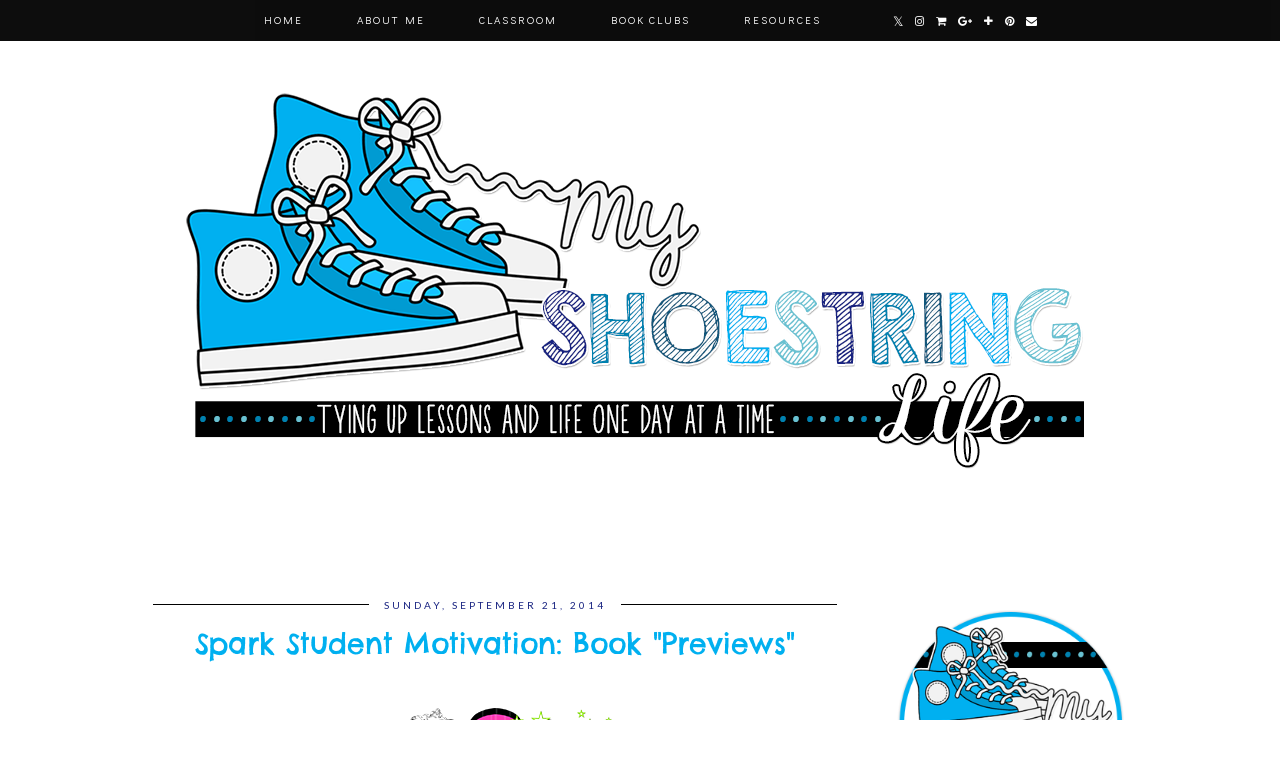

--- FILE ---
content_type: text/html; charset=UTF-8
request_url: http://www.myshoestringlife.com/2014/09/
body_size: 28202
content:
<!DOCTYPE html>
<html class='v2' dir='ltr' prefix='og: http://ogp.me/ns#' xmlns='http://www.w3.org/1999/xhtml' xmlns:b='http://www.google.com/2005/gml/b' xmlns:data='http://www.google.com/2005/gml/data' xmlns:expr='http://www.google.com/2005/gml/expr'>
<head>
<link href='https://www.blogger.com/static/v1/widgets/335934321-css_bundle_v2.css' rel='stylesheet' type='text/css'/>
<link href='//ajax.googleapis.com' rel='dns-prefetch'/>
<link href='//fonts.googleapis.com' rel='dns-prefetch'/>
<link href='//cdnjs.cloudflare.com' rel='dns-prefetch'/>
<link href='//pipdigz.co.uk' rel='dns-prefetch'/>
<meta content='width=1100' name='viewport'/>
<meta content='text/html; charset=UTF-8' http-equiv='Content-Type'/>
<meta content='blogger' name='generator'/>
<link href='http://www.myshoestringlife.com/favicon.ico' rel='icon' type='image/x-icon'/>
<link href='http://www.myshoestringlife.com/2014/09/' rel='canonical'/>
<link rel="alternate" type="application/atom+xml" title="My Shoestring Life - Atom" href="http://www.myshoestringlife.com/feeds/posts/default" />
<link rel="alternate" type="application/rss+xml" title="My Shoestring Life - RSS" href="http://www.myshoestringlife.com/feeds/posts/default?alt=rss" />
<link rel="service.post" type="application/atom+xml" title="My Shoestring Life - Atom" href="https://www.blogger.com/feeds/3757751352060495468/posts/default" />
<!--Can't find substitution for tag [blog.ieCssRetrofitLinks]-->
<meta content='http://www.myshoestringlife.com/2014/09/' property='og:url'/>
<meta content='My Shoestring Life' property='og:title'/>
<meta content='Life of a 5th Grade Teacher: Tying up lessons and life one day at time!' property='og:description'/>
<title>
September 2014 | My Shoestring Life
</title>
<meta content='noindex' name='robots'/>
<meta content='September 2014' property='og:title'/>
<meta content='My Shoestring Life' property='og:site_name'/>
<meta content='http://www.myshoestringlife.com/' name='twitter:domain'/>
<meta content='September 2014' name='twitter:title'/>
<meta content='summary' name='twitter:card'/>
<link href='//fonts.googleapis.com/css?family=Lato:400,400italic,700,700italic|Chelsea+Market|Didact+Gothic|Lora:400,400italic&subset=latin,cyrillic,latin-ext' rel='stylesheet' type='text/css'/>
<style type='text/css'>@font-face{font-family:'Lato';font-style:normal;font-weight:400;font-display:swap;src:url(//fonts.gstatic.com/s/lato/v25/S6uyw4BMUTPHjxAwXiWtFCfQ7A.woff2)format('woff2');unicode-range:U+0100-02BA,U+02BD-02C5,U+02C7-02CC,U+02CE-02D7,U+02DD-02FF,U+0304,U+0308,U+0329,U+1D00-1DBF,U+1E00-1E9F,U+1EF2-1EFF,U+2020,U+20A0-20AB,U+20AD-20C0,U+2113,U+2C60-2C7F,U+A720-A7FF;}@font-face{font-family:'Lato';font-style:normal;font-weight:400;font-display:swap;src:url(//fonts.gstatic.com/s/lato/v25/S6uyw4BMUTPHjx4wXiWtFCc.woff2)format('woff2');unicode-range:U+0000-00FF,U+0131,U+0152-0153,U+02BB-02BC,U+02C6,U+02DA,U+02DC,U+0304,U+0308,U+0329,U+2000-206F,U+20AC,U+2122,U+2191,U+2193,U+2212,U+2215,U+FEFF,U+FFFD;}</style>
<style id='page-skin-1' type='text/css'><!--
/*
-----------------------------------------------
Name: Firefly
Designer: pipdig Ltd.
URL: https://www.pipdig.co/
Version: 2
License: Copyright 2016. All rights reserved.
*** Some of the assets in this template are tracked. ***
*** Any reproduction, copying or reselling of this template is not permitted. ***
-----------------------------------------------
<Group description="Page Text" selector="">
<Variable name="body.font" description="Font" type="font" default="18px 'Didact Gothic', sans-serif;"/>
<Variable name="body.text.color" description="Text Color" type="color" default="#555555"/>
<Variable name="body.link.color" description="Link Color" type="color" default="#bd1515"/>
<Variable name="body.link.color.hover" description="Link Hover Color" type="color" default="#333333"/>
</Group>
<Group description="Navbar" selector="">
<Variable name="navbar.font" description="Navbar Font" type="font" default="14px &#39;Didact Gothic&#39;, sans-serif;" />
<Variable name="navbar.text.color" description="Navbar Text Color" type="color" default="#000000" />
<Variable name="navbar.text.color.hover" description="Navbar Text Hover Color" type="color" default="#bd1515" />
<Variable name="navbar.background.color" description="Navbar Background Color" type="color" default="#f0f0f0" />
</Group>
<Group description="Blog Header" selector="">
<Variable name="header.text.font" description="Header Font" type="font" default="25px BillaBoxScript" />
<Variable name="header.text.color" description="Header Color" type="color" default="#bd1515" />
<Variable name="tagline.font" description="Tagline Font" type="font" default="11px Lato" />
<Variable name="tagline.color" description="Tagline Color" type="color" default="#555555" />
</Group>
<Group description="Feature Slider" selector="">
<Variable name="slider.static.title.font" description="Header Font" type="font" default="100px BillaBoxScript" />
<Variable name="slider.static.title.color" description="Header Color" type="color" default="#ffffff" />
</Group>
<Group description="Post Titles" selector="">
<Variable name="post.title.font" description="Font" type="font" default="28px 'Chelsea Market', cursive;"/>
<Variable name="post.title.color" description="Color" type="color" default="#000000" />
<Variable name="post.title.color.hover" description="Hover Color" type="color" default="#D02323" />
</Group>
<Group description="Date Header" selector="">
<Variable name="date.header.font" description="Font" type="font" default="10px Lato"/>
<Variable name="date.header.color" description="Text Color" type="color" default="#666666"/>
<Variable name="date.border.color" description="Border Color" type="color" default="#dc5a5a"/>
</Group>
<Group description="Sidebar Titles" selector="">
<Variable name="widget.title.font" description="Title Font" type="font" default="10px &#39;Chelsea Market&#39;, cursive;"/>
<Variable name="widget.title.text.color" description="Title Color" type="color" default="#000000"/>
<Variable name="widget.background.color" description="Background Color for sidebar titles etc" type="color" default="#f0f0f0"/>
</Group>
<Group description="Social Icons" selector="">
<Variable name="socialz.color" description="Social Icon Color" type="color" default="#000000"/>
<Variable name="socialz.color.hover" description="Social Icon Hover Color" type="color" default="#bd1515"/>
</Group>
*/
@import url(https://pipdigz.co.uk/fonts/Gq348KgqefaBeifK45P90DeG/style.css);
html{overflow-x:hidden}
body, .body-fauxcolumn-outer {
background: #fff;
font: 18px 'Didact Gothic', sans-serif;;
color: #000000;
padding: 0;
}
html body .region-inner {
min-width: 0;
max-width: 100%;
width: auto;
}
a:link {
text-decoration:none;
color: #000;
transition: all 0.25s ease-out; -o-transition: all 0.25s ease-out; -moz-transition: all 0.25s ease-out; -webkit-transition: all 0.25s ease-out;
max-width:100%;
}
a:visited {
text-decoration:none;
color: #000;
}
a:hover {
text-decoration:none;
color: #aaa;
}
.post-body a {
color: #00b0f0;
margin:0 !important;
transition: all 0.25s ease-out; -o-transition: all 0.25s ease-out; -moz-transition: all 0.25s ease-out; -webkit-transition: all 0.25s ease-out;
}
.post-body a:hover {
color: #172280;
}
.navbar,.Attribution{display:none;}
.body-fauxcolumn-outer .fauxcolumn-inner {
background: transparent none repeat scroll top left;
_background-image: none;
}
.body-fauxcolumn-outer .cap-top {
position: absolute;
z-index: 1;
height: 400px;
width: 100%;
}
.body-fauxcolumn-outer .cap-top .cap-left {
width: 100%;
background: transparent none repeat-x scroll top left;
_background-image: none;
}
.content-outer {
margin-bottom: 1px;
}
.content-inner {
background-color: #fff;
padding: 0;
}
#crosscol.section{margin:0;}
#Image99{margin-bottom:0;}
.socialz {text-align:center}
.socialz a {color: #00b0f0; margin: 0 7px; font-size: 18px;-webkit-transition: all 0.25s ease-out; -moz-transition: all 0.25s ease-out; -ms-transition: all 0.25s ease-out; -o-transition: all 0.25s ease-out;transition: all 0.25s ease-out;}
.socialz a:hover {color: #69c1d1;}
.socialz .fa {transition: all 0.25s ease-out; -o-transition: all 0.25s ease-out; -moz-transition: all 0.25s ease-out; -webkit-transition: all 0.25s ease-out;}
.socialz img {width:24px;height:24px;}
.socialz img:hover {opacity:.3}
#socialz-top {
margin-left: 40px !important;
}
#socialz-top a {
display: inline-block;
color: #ffffff;
padding: 14px 5px;
}
#socialz-top a:hover {
color: #69c1d1;
}
.addthis_toolbox {font:10px 'Chelsea Market', cursive;;font-size: 14px,sans-serif;letter-spacing:1px;margin-top:23px;color:#000;text-align:center;text-transform:uppercase;}
.addthis_toolbox .fa{color:#00b0f0;font-size:18px;margin-left:8px;transition: all 0.2s ease-out; -o-transition: all 0.2s ease-out; -moz-transition: all 0.2s ease-out; -webkit-transition: all 0.2s ease-out;}
.addthis_toolbox .fa:hover{color:#69c1d1}
.post-share-buttons.goog-inline-block {display: none;}
.sidebar h2, .foot .title, .BlogArchive h2 {
font: 10px 'Chelsea Market', cursive;;
color: #fff;
background: #000000;
letter-spacing: 3px;
text-align: center;
text-transform: uppercase;
padding:5px 0;
margin-bottom:15px;
border: 0px solid #000000;box-shadow: 0 0 0 0px #fff inset, 0 0 0 0px #000000 inset;
}
.status-msg-wrap{margin: 30px auto !important;font-size:100%;}
.status-msg-body{font:10px arial, sans-serif;text-transform:uppercase;letter-spacing:1px;color:#666;}
.status-msg-border{border:1px solid #fff; opacity:0.25;}
.status-msg-bg{background-color:#fff}
h1, h2, h3 {font:28px 'Chelsea Market', cursive;,serif;letter-spacing:0;text-transform:none;font-weight: 400 !important;}
h2{font-size: 25px}
h3{font-size: 23px}
.jump-link {
margin: 30px auto;
text-align:center;
}
.more, .jump-link > a {
font: 10px 'Chelsea Market', cursive;; font-size:12px;
border: 2px solid #eee;
display: inline-block;
padding: 12px 40px;
text-align: center;
text-decoration: none !important;
text-transform: uppercase;
letter-spacing:3px;
color: #000 !important;
transition: all 0.45s ease-out; -o-transition: all 0.45s ease-out; -moz-transition: all 0.45s ease-out; -webkit-transition: all 0.45s ease-out;
}
.more:hover, .jump-link > a:hover{
background: #eee;
border-color: #eee;
color: #000 !important;
}
.post_here_link {display:none;}
.linkwithin_outer {
display: none;
}
#git_title > span,#git_title_bar span {font:28px 'Chelsea Market', cursive;;font-size:16px;letter-spacing: 1px;font-weight:400 !important}
#git_wrapper_0, #git_wrapper_1, #git_wrapper_2, #git_wrapper_3, #git_wrapper_4, #git_wrapper_5, #git_wrapper_6, #git_wrapper_7, #git_wrapper_8, #git_wrapper_29, #git_wrapper_10, #git_wrapper_11, #git_wrapper_12  {
border:none !important;
}
.gslide_img {padding:0 !important;border:none !important;}
.gslide{transition: all 0.25s ease-out; -o-transition: all 0.25s ease-out; -moz-transition: all 0.25s ease-out; -webkit-transition: all 0.25s ease-out;}
.gslide:hover{opacity:.7}
/* Header
----------------------------------------------- */
.pipdig-static-title {
padding: 30px 40px;
line-height: 1;
position: absolute;
z-index: 348974;
font: normal normal 50px BillaBoxScript;
color: #ffffff;
text-align:center;
letter-spacing: 0;
margin: 0 auto;
text-transform: none;
}
#header-inner {
padding: 20px 0px 0px 0px;
}
.Header h1 {
font: normal normal 20px BillaBoxScript;
color: #000000;
text-align:center;
letter-spacing:0;
margin: 0 auto;
text-transform: none;
}
#Header1_headerimg{margin:5px auto 5px;}
.Header h1 a {
color: #000000;
}
.Header .description {
font: 11px Lato;
text-transform:uppercase;
letter-spacing:3px;
color: #000000;
text-align:center;
margin: 0 auto;
}
.header-inner .Header .titlewrapper {
padding: 0 0 10px;
}
.header-inner .Header .descriptionwrapper {
padding: 0 0;
display:none;
}
/* Tabs
----------------------------------------------- */
.tabs-inner{margin:0;padding:0;}
.slicknav_menu{display:none;}
.slicknav_menu{background:#000000;}
.slicknav_menu .slicknav_menutxt {font: 10px 'Chelsea Market', cursive;;font-size: 18px;}
.slicknav_nav {font: 10px 'Chelsea Market', cursive;;font-size: 12px;}
.slicknav_nav a, .slicknav_nav, .slicknav_menu .slicknav_menutxt{color: #ffffff;}
.slicknav_menu .slicknav_icon-bar{background-color: #ffffff;}
.tabs .widget ul, .tabs .widget ul {overflow:visible;}
nav {
margin: 0 auto;
text-align: center;
line-height:.8em;
background: #000000;
width:100%;
opacity:.95;
z-index:800;
}
.navdiv{
font: 14px 'Didact Gothic', sans-serif;; font-size:11px;
width: 100%;
text-transform: uppercase;
letter-spacing: 2px;
position: relative;
top: 0;
left: 0;
z-index: 9;
}
.navdiv a{
color: #ffffff;
transition: all 0.25s ease-out; -o-transition: all 0.25s ease-out; -moz-transition: all 0.25s ease-out; -webkit-transition: all 0.25s ease-out;
}
.sticky{
position: fixed;
top: 0;
left: 0;
width: 100%;
background: white;
opacity: .93;
z-index:9;
}
.sticky-nudge {height: 42px;}
.dropdown {
line-height: 1em !important;
}
nav ul ul {
position: absolute;
float: left;
left: 0;
opacity:0;
visibility: hidden;
z-index: 1;
-webkit-transition: all .5s ease;
-moz-transition: all .5s ease;
-ms-transition: all .5s ease;
-o-transition: all .5s ease;
transition: all .5s ease;
}
nav ul li:hover > ul {
opacity: 1;
visibility: visible;
}
nav ul {
list-style: none;
position: relative;
display: inline-table;
margin:0;
padding:0;
line-height:1.4em;
}
nav ul:after {
content: ""; clear: both; display: block;
}
nav ul li {
float: left;
z-index:5000;
position: relative;
}
nav ul a:hover {
color: #69c1d1;
}
nav ul li a {
display: block;
padding: 14px 27px;
color: #ffffff;
text-decoration: none;
}
nav ul ul {
padding: 0;
position: absolute;
top: 96%;
}
nav ul ul li {
float: none !important;
position: relative;
}
nav ul ul li a {
padding: 10px 27px;
color: #ffffff;
background: #000000;
text-align: left;
}
nav ul ul li a:hover {
color: #69c1d1;
}
nav ul ul ul {
position: absolute;
left: 100%;
top:0;
}
.search-top {
margin-left:25px !important;
}
.navdiv .search-form {
background: transparent;
margin-top: 3px;
}
.navdiv #searchform fieldset {
background: transparent;
border:1px solid transparent;
width: 80px;
transition: all 0.6s ease-out; -o-transition: all 0.6s ease-out; -moz-transition: all 0.6s ease-out; -webkit-transition: all 0.6s ease-out;
}
.navdiv #searchform fieldset:hover{
background: #000000;
width: 170px;
border-color: #000000;
opacity: 1;
}
.navdiv #s {
background: transparent; background:url([data-uri]) no-repeat scroll right 2px / 12px auto transparent;border:0;color:#eee;float:left;margin:2px 5%;padding:0 10% 0 0;width:80%;font: 18px 'Didact Gothic', sans-serif;;
}
.AdSense{overflow:hidden}#HTML491{margin:0}.cycle-slideshow{width:100%;height:100%;height:100vh;display:block;text-align:center;z-index:0;overflow:hidden;margin:0}.cycle-slideshow ul{width:100%;height:100%;height:100vh;padding:0}.cycle-slideshow li{width:100%;height:100%;margin:0;padding:0}.cycle-prev,.cycle-next{position:absolute;top:0;width:11%;opacity:.92;filter:alpha(opacity=92);z-index:800;height:100%;cursor:pointer}.cycle-prev{left:0;background:url('https://pipdigz.co.uk/slider_left.png') 50% 50% no-repeat}.cycle-next{right:0;background:url('https://pipdigz.co.uk/slider_right.png') 50% 50% no-repeat}.slide-inside{display:table;vertical-align:middle;height:100%;padding:0;width:100%;background:transparent;transition:all .25s ease-out;-o-transition:all .25s ease-out;-moz-transition:all .25s ease-out;-webkit-transition:all .25s ease-out}.slide-inside:hover{background:rgba(255,255,255,0.15)}.slide-title,.slide-title a:hover{display:table-cell;vertical-align:middle}.slide-h2{display:block;font:28px 'Chelsea Market', cursive;;color:#000;letter-spacing:0;margin-bottom:15px;z-index:9}.slide-image{background-position:center;background-size:cover;background-attachment:fixed;height:100%;width:100%}.slide-container{display:block;padding:0;color:#000;letter-spacing:1px;width:30%;background:rgba(255,255,255,0.92);box-shadow:0 4px 4px rgba(0,0,0,.12);margin:0 auto;padding:15px}#slide-more{text-transform:uppercase;font:10px 'Chelsea Market', cursive;;color:#00b0f0;letter-spacing:2px;padding:10px 0;margin:25px auto 10px;display:block;width:150px;border:0px solid #000000;box-shadow:0 0 0 1px #fff inset,0 0 0 1px #000000 inset;background:#000000;transition:all .25s ease-out;-o-transition:all .25s ease-out;-moz-transition:all .25s ease-out;-webkit-transition:all .25s ease-out}#slide-more:hover{background:#000;color:#fff}#crosscol-overflow {margin:0;}
#pipdigem{width:100%;display:block;margin:0;padding:0;line-height:0}#pipdigem img{height:auto;width:100%}#pipdigem a{padding:0;margin:0;display:inline-block;position:relative}#pipdigem li{width:12.5%;display:inline-block;margin:0!important;padding:0!important}#pipdigem .insta-likes{width:100%;height:100%;margin-top:-100%;opacity:0;text-align:center;letter-spacing:1px;background:rgba(0,0,0,0.3);position:absolute;text-shadow:2px 2px 8px #000;font:normal 400 10px Lato,sans-serif;color:#fff;line-height:normal;transition:all .35s ease-out;-o-transition:all .35s ease-out;-moz-transition:all .35s ease-out;-webkit-transition:all .35s ease-out}#pipdigem a:hover .insta-likes{opacity:1}
.related-posts {
width: 100%;
margin: 2em 0;
float: left;
}
.related-posts h3 {
margin-bottom: 10px;
color: #00b0f0;
font: 28px 'Chelsea Market', cursive;;
color: #00b0f0;
font-size: 140%;
letter-spacing:1px;
text-align: center;
}
.related-posts ul li {
list-style: none;
margin: 0 5px;
float: left;
text-align: center;
border: none;
}
.related-posts a:hover {
transition: all 0.25s ease-out; -moz-transition: all 0.25s ease-out; -webkit-transition: all 0.25s ease-out;
}
.related-posts a:hover {
opacity: .75;
}
/* Columns
----------------------------------------------- */
.main-outer {
border-top: 0 solid transparent;
}
.fauxcolumn-left-outer .fauxcolumn-inner {
border-right: 1px solid transparent;
}
.fauxcolumn-right-outer .fauxcolumn-inner {
border-left: 0px solid transparent;
}
.sidebar {
margin:0 0 0 20px;
text-align:center;
}
/* Headings
----------------------------------------------- */
h2 {
margin: 0 0 1em 0;
color: #00b0f0;
}
/* Widgets
----------------------------------------------- */
.widget {
margin: 25px 0;
}
.widget .zippy {
color: #cecece;
}
.widget ul {
padding:0;
}
.widget .popular-posts ul {
list-style: none;
padding:0;
}
.PopularPosts .item-thumbnail {
float:none;
margin:0;
}
.item-thumbnail-only {
position: relative;
}
.PopularPosts .item-title {
font: 28px 'Chelsea Market', cursive;;
font-size: 13px;
letter-spacing: 1px;
padding: 5px;
position: absolute;
left: 0;
right: 0;
bottom: 12%;
background: rgba(255, 255, 255, 0.8);
border-bottom: 1px solid #000;
border-top: 1px solid #000;
}
.PopularPosts img{width:100%;height:auto;transition: all 0.25s ease-out; -o-transition: all 0.25s ease-out; -moz-transition: all 0.25s ease-out; -webkit-transition: all 0.25s ease-out;}
.PopularPosts img:hover{opacity:.84;}
.popular-posts .item-snippet {display: none;}
.widget.Stats {
text-align: center;
}
.widget img {
max-width: 100%;
height:auto;
}
.sidebar li {list-style:none;}
/* Posts
----------------------------------------------- */
h2.date-header {
font: 10px Lato;
color: #172280;
height:1px;
letter-spacing: 2px;
margin: 0 !important;
text-align:center;
background:#000000;
}
.date-header span {
background-color: #fff;
padding: 0 15px;
position: relative;
top: -5px;
letter-spacing:3px;
text-transform:uppercase;
}
.status-msg-wrap{margin:0 auto 30px !important;font-size:100%;}
.main-inner {
padding-top: 45px;
padding-bottom: 65px;
}
.main-inner .column-center-inner {
padding: 0 0;
}
.main-inner .column-center-inner .section {
margin: 0 1em;
}
.post {
margin: 0 0 55px 0;
}
.comments h4 {
font: 28px 'Chelsea Market', cursive;;
color:#00b0f0;
text-transform:none;
letter-spacing:0;
margin: .5em 0 0;
font-size: 140%;
}
h3.post-title{
font: 28px 'Chelsea Market', cursive;;
color:#00b0f0;
margin: .75em 0 0;
text-align:center;
text-transform:none;
letter-spacing:0;
}
.post-title a{
text-decoration:none;
color:#00b0f0;
}
.post-title a:hover {
color:#172280;
}
.post-body {
font-size: 110%;
line-height: 1.6;
position: relative;
text-align:justify;
}
.post-body img{max-width:100%;height:auto;padding:0 !important;margin:0;}
.post-body img, .post-body .tr-caption-container, .Profile img, .Image img,
.BlogList .item-thumbnail img {
padding: 0;
}
.post-body img, .post-body .tr-caption-container {
padding: 5px;
}
.post-body .tr-caption-container {
color: #333333;
}
.post-body .tr-caption-container img {
padding: 0;
background: transparent;
border: none;
width:100%;
height: auto;
}
.post-header {
margin: 0 0 1em;
line-height: 1.6;
font-size: 90%;
}
.post-footer {
margin: 20px auto 0;
font: 10px 'Chelsea Market', cursive;; font-size:10px;
text-transform:uppercase;
letter-spacing: 1px;
text-align:center;
line-height: 1.9;
}
.post-labels {
margin-top: 5px;
}
#comments .comment-author {
padding-top: 1.5em;
border-top: 1px solid transparent;
background-position: 0 1.5em;
}
#comments .comment-author:first-child {
padding-top: 0;
border-top: none;
}
.avatar-image-container {
margin: .2em 0 0;
border-radius:50%;
}
input.gsc-input {width:97% !important; padding:5px 6px !important; font:10px arial,sans-serif; text-transform:uppercase; letter-spacing:1px;transition: all 0.25s ease-out; -o-transition: all 0.25s ease-out; -moz-transition: all 0.25s ease-out; -webkit-transition: all 0.25s ease-out;}
input.gsc-input:focus{border-color:#f3f3f3;}
input.gsc-search-button {padding: 4px; font:10px arial,sans-serif; text-transform:uppercase; letter-spacing:1px; border:1px solid #111; background: #111; color:#fff; cursor: pointer;}
.follow-by-email-submit{margin:0!important;border:1px solid #000 !important; background:#000 !important; color:#fff !important; border-radius: 0 !important;text-transform:uppercase; font:10px Lato,sans-serif !important; letter-spacing:1px;width:66px !important;}
.follow-by-email-address{padding-left:5px;border:1px solid #000 !important;transition: all 0.5s ease-out; -o-transition: all 0.5s ease-out; -moz-transition: all 0.5s ease-out; -webkit-transition: all 0.5s ease-out;}
.FollowByEmail .follow-by-email-inner .follow-by-email-address {font-size:inherit !important;}
.follow-by-email-address:focus{border-color:#000 !important;}
/* Comments
----------------------------------------------- */
.comments .comments-content .icon.blog-author {
background-repeat: no-repeat;
background-image: url([data-uri]);
background-size: 16px 16px;
}
.comments .comments-content .loadmore a {
border-top: 1px dotted #ccc;
border-bottom: 1px dotted #ccc;
}
.comments .comment-thread.inline-thread {
background-color: #fff;
}
.comments .continue {
border-top: 1px dotted #ddd;
}
/* Accents
---------------------------------------------- */
.section-columns td.columns-cell {
border-left: 0px solid transparent;
}
.blog-pager-older-link, .home-link,
.blog-pager-newer-link {
background-color: #fff;
padding: 5px;
}
#blog-pager a{font: 10px Lato;font-size: 18px;;color:#000;text-transform:uppercase;letter-spacing:2px;-webkit-transition: all 0.25s ease-out; -moz-transition: all 0.25s ease-out; -ms-transition: all 0.25s ease-out; -o-transition: all 0.25s ease-out;transition: all 0.25s ease-out;}
#blog-pager a:hover{opacity:.4;}
.blog-pager-newer-link {
background: url([data-uri]) no-repeat scroll left center #fff;
padding-left: 25px;
}
.blog-pager-older-link {
background: url([data-uri]) no-repeat scroll right center #fff;
padding-right: 25px;
}
.blog-feeds, .post-feeds {
font: 10px Lato;
font-size: 10px;
letter-spacing: 2px;
text-transform: uppercase;
margin-top:45px;
}
#searchform fieldset{margin:0;padding:5px 0;background:#fff;border:1px solid #000;color:#000;}
#searchform fieldset:hover{border-color:#bbb}
#s{background:transparent;background:url('https://pipdigz.co.uk/icon_search_black.png') no-repeat scroll right 2px / 12px auto transparent;border:0;color:#555;float:left;margin:2px 5%;padding:0 10% 0 0;width:80%}
#back-top{
color: #b868c6 !important;
background: transparent;
line-height: 100%;
display: inline-block;
position: fixed;
right: 35px;
bottom: 65px;
z-index: 10002;
}
#back-top .fa {font-size: 30px; color: #172280;}
#back-top a,#back-top a:hover,#back-top a:focus{padding:5px;display:block;}
#back-top a:hover,#back-top a:focus{color:#00b0f0}
.credit{position:relative;bottom:0;background:#000;padding:12px 0;width:100%;text-align:center;color:#fff;font:10px Lato,arial,sans-serif;letter-spacing: 2px;text-transform:uppercase}
.credit a{color:#0081af;text-decoration:none;}
.credit a:hover{color:#69c1d1;text-decoration:none;}
@media screen and (max-width: 1140px) {
#HTML491{display:none}
}
body.mobile  {background:#fff;}
.mobile .body-fauxcolumn-outer {background: transparent none repeat scroll top left;}
.mobile .body-fauxcolumn-outer .cap-top {background-size: 100% auto;}
.mobile .Header h1 {font-size:60px;margin:20px 5px 0;}
body.mobile .AdSense {margin: 0;}
.mobile .tabs-inner .widget ul {margin-left: 0;margin-right: 0;}
.mobile .post {margin: 0;}
.mobile .main-inner .column-center-inner .section {margin: 0;}
.mobile-date-outer{border:0}
html .main-inner .date-outer{margin-bottom:25px}
.mobile .date-header{background:none;text-align:center;border-top:1px dotted #ccc;}
.mobile .date-header span {padding: 0.1em 10px;margin: 0 -10px;font:10px Lato;letter-spacing:3px;color:#172280;background:#fff;position:relative;top:-8px;}
.mobile h3.post-title {margin: 15px auto 0;}
.mobile #header-inner {padding:0 5px;}
.mobile-index-title {font: 10px Lato;font-size: 16px;,serif;text-transform:uppercase;letter-spacing:2px;color:#222;margin:0;width:92%;}
.mobile .blog-pager {background: transparent none no-repeat scroll top center;}
.mobile .footer-outer {border-top: none;}
.mobile .main-inner, .mobile .footer-inner {background-color: #fff;}
.mobile-index-contents {color: #333333;margin-right:0;}
.mobile-link-button {border-radius:0;}
.mobile-link-button a:link, .mobile-link-button a:visited {color: #fff;}
.mobile .mobile-navz .fa{font-size:30px;}
.mobile .blog-pager-older-link .fa, .mobile .blog-pager-newer-link .fa{font-size: 50px;}
.mobile .tabs-inner .section:first-child {border-top: none;}
.mobile #blog-pager {padding-bottom: 30px!important}
.mobile #blog-pager a {font:10px 'Chelsea Market', cursive;,serif;font-size:13px;color:#000;}
.mobile .blog-pager-newer-link {background: none;}
.mobile .blog-pager-older-link {background: none;}
.mobile .widget.PageList {display:none;}
.mobile .entry-title{text-align:center;margin-bottom:10px}
.mobile-desktop-link {margin-top:25px;}
.mobile-desktop-link a {color:#000 !important;}
.mobile .topbar,.mobile #uds-searchControl {display:none;}
.mobile .navdiv {display:none;}
.mobile #Header1_headerimg {margin: 20px auto 20px;}
.mobile .PageList {display:inline;}
.mobile-index-thumbnail{float:none;margin:0}
.mobile-index-thumbnail img {width:100% !important;height:auto;}
.mobile .related-posts-widget {display:none;}
.mobile .description {display:none;}
.mobile #HTML100,.mobile #PageList1,.nav-menu {display:none;}
.mobile .slicknav_menu{display:block}
.mobile .addthis_toolbox{float:none}
.mobile .more{font-size:12px;padding:6px 0;margin:10px auto;top:0;display:block}
.mobile .comment-link {text-align: center;text-transform:uppercase;letter-spacing:1px;}
.mobile .search-top, .mobile #socialz-top, .mobile .related-posts {display:none}
.mobile #footer-1 {text-align: center;padding: 0 15px;}
#cookieChoiceInfo {display: none;}
#HTML519, #HTML927 {display: none}
.slicknav_icon{display:none}
.addthis_button_stumbleupon {display: none}

--></style>
<style id='template-skin-1' type='text/css'><!--
body {
min-width: 1010px;
}
.content-outer, .content-fauxcolumn-outer, .region-inner {
min-width: 1010px;
max-width: 1010px;
_width: 1010px;
}
.main-inner .columns {
padding-left: 0px;
padding-right: 290px;
}
.main-inner .fauxcolumn-center-outer {
left: 0px;
right: 290px;
}
.main-inner .fauxcolumn-left-outer {
width: 0px;
}
.main-inner .fauxcolumn-right-outer {
width: 290px;
}
.main-inner .column-left-outer {
width: 0px;
right: 100%;
margin-left: -0px;
}
.main-inner .column-right-outer {
width: 290px;
margin-right: -290px;
}
#layout {
min-width: 0;
}
#layout .content-outer {
min-width: 0;
width: 800px;
}
#layout .region-inner {
min-width: 0;
width: auto;
}
body#layout .section h4, .Navbar {display:none}
body#layout div.section {min-height: 50px}
body#layout div.layout-widget-description {font-size:11px}
body#layout .widget-content {padding: 6px 9px; line-height: 18px;}
body#layout div.layout-title {font-size:14px;}
body#layout div.section {min-height: 50px}
--></style>
<style>
.slicknav_btn { position: relative; display: block; vertical-align: middle; float: left; padding: 5px 0; line-height: 1.125em; cursor: pointer; width:100%;}
.slicknav_menu  .slicknav_menutxt { display: block; line-height: 1.188em; float: left; }
.slicknav_menu .slicknav_icon { float: left; margin: 0.188em 0 0 0.438em; }
.slicknav_menu .slicknav_no-text { margin: 0 }
.slicknav_menu .slicknav_icon-bar { display: block; width: 1.12em; height: 0.12em; }
.slicknav_btn .slicknav_icon-bar + .slicknav_icon-bar { margin-top: 0.188em }
.slicknav_nav { clear: both }
.slicknav_nav ul,
.slicknav_nav li { display: block }
.slicknav_nav .slicknav_arrow { font-size: 0.8em; margin: 0 0 0 0.4em; }
.slicknav_nav .slicknav_item { cursor: pointer; }
.slicknav_nav .slicknav_row { display: block; }
.slicknav_nav a { display: block }
.slicknav_nav .slicknav_item a,
.slicknav_nav .slicknav_parent-link a { display: inline }
.slicknav_menu:before,
.slicknav_menu:after { content: " "; display: table; }
.slicknav_menu:after { clear: both }
.slicknav_menu { *zoom: 1 }
.slicknav_nav ul, .slicknav_nav li{text-align:center}
.slicknav_menu{font-size:23px}.slicknav_btn{margin:5px 0;text-decoration:none}.slicknav_menu .slicknav_menutxt{text-align:center; letter-spacing:3px; float:none; display:inline-block; width:100%;}
.slicknav_menu .slicknav_icon-bar{display:none}.slicknav_menu{padding:5px;}.slicknav_nav{margin:0;padding:0;text-transform:uppercase;letter-spacing:2px}.slicknav_nav,.slicknav_nav ul{list-style:none;overflow:hidden}.slicknav_nav ul{padding:0;margin:0}.slicknav_nav .slicknav_row{padding:5px 10px;margin:2px 5px}.slicknav_nav a{padding:5px 10px;margin:2px 5px;text-decoration:none;}.slicknav_nav .slicknav_item a,.slicknav_nav .slicknav_parent-link a{padding:0;margin:0}.slicknav_nav .slicknav_txtnode{margin-left:15px}
</style>
<style>.addthis_toolbox,.post-footer{text-align:left;}</style>
<style>#HTML491{display:none}.main-inner{padding-top:60px}</style>
<script src='//ajax.googleapis.com/ajax/libs/jquery/1.8.2/jquery.min.js' type='text/javascript'></script>
<script src='//cdnjs.cloudflare.com/ajax/libs/jquery.cycle2/20140415/jquery.cycle2.min.js' type='text/javascript'></script>
<script>
//<![CDATA[
function showgalleryposts(e){var t=e.feed.openSearch$totalResults.$t,i=new Array;document.write("<ul>");for(var n=0;t>n;++n)i[n]=n;for(1==random_posts&&i.sort(function(){return.5-Math.random()}),numposts_gal>t&&(numposts_gal=t),n=0;numposts_gal>n;++n){for(var r=e.feed.entry[i[n]],l=r.title.$t,o=0;o<r.link.length;o++)if("alternate"==r.link[o].rel){posturl_gal=r.link[o].href;break}if("content"in r)var u=r.content.$t;if(s=u,a=s.indexOf("<img"),b=s.indexOf('src="',a),c=s.indexOf('"',b+5),d=s.substr(b+5,c-b-5),-1!=a&&-1!=b&&-1!=c&&""!=d)var m=d;else var m="//1.bp.blogspot.com/-F2HXN2bB1rg/VUCeZj97wWI/AAAAAAAAARw/qbVqd47fcFw/s1600/bg.png";document.write('<li><div class="cycle-slideshow"><a href="'+posturl_gal+'"><div class="slide-image" style="background-image:url('+m+');"/><div class="slide-inside"><div class="slide-title">'),document.write('<div class="slide-container">'),document.write('<div class="slide-h2">'),document.write(l+"</div>");var g=/<\S[^>]*>/g;if(u=u.replace(g,""),1==showpostsummary_gal){if(u.length<numchars_gal)document.write(u),document.write("</div>");else{u=u.substring(0,numchars_gal);var v=u.lastIndexOf(" ");u=u.substring(0,v),document.write('<span class="slide-resume">'),document.write(u+"..."),document.write("</span>")}document.write('<div id="slide-more">View Post</div></div></div></div>')}document.write("</a></div>"),document.write("</li>")}document.write("</ul>")}var showpostthumbnails_gal=!0,showpostsummary_gal=!0,random_posts=!1,numchars_gal=120,numposts_gal=4;
//]]>
</script>
<script src='//pipdigz.co.uk/js/g-plus.min.js' type='text/javascript'></script>
<script src='//cdnjs.cloudflare.com/ajax/libs/SlickNav/1.0.7/jquery.slicknav.min.js' type='text/javascript'></script>
<script src='//cdnjs.cloudflare.com/ajax/libs/fitvids/1.1.0/jquery.fitvids.min.js' type='text/javascript'></script>
<link href='https://pipdigz.co.uk/css/core.css' media='all' rel='stylesheet' type='text/css'/>
<script type='text/javascript'>var addthis_config = {"data_track_addressbar": false, "data_track_clickback": false};</script>
<script src='//s7.addthis.com/js/300/addthis_widget.js' type='text/javascript'></script>
<script>var clementine = 'clementine';</script>
<link href='https://www.blogger.com/dyn-css/authorization.css?targetBlogID=3757751352060495468&amp;zx=67d951be-7ad1-4e7e-8ada-54c830557cd8' media='none' onload='if(media!=&#39;all&#39;)media=&#39;all&#39;' rel='stylesheet'/><noscript><link href='https://www.blogger.com/dyn-css/authorization.css?targetBlogID=3757751352060495468&amp;zx=67d951be-7ad1-4e7e-8ada-54c830557cd8' rel='stylesheet'/></noscript>
<meta name='google-adsense-platform-account' content='ca-host-pub-1556223355139109'/>
<meta name='google-adsense-platform-domain' content='blogspot.com'/>

</head>
<body class='loading'>
<script>




//<![CDATA[
if(typeof(pipdig_class) != 'undefined' && pipdig_class !== null) {
  jQuery('body').addClass(pipdig_class);
}
//]]>
</script>
<div class='body-fauxcolumns'>
<div class='fauxcolumn-outer body-fauxcolumn-outer'>
<div class='cap-top'>
<div class='cap-left'></div>
<div class='cap-right'></div>
</div>
<div class='fauxborder-left'>
<div class='fauxborder-right'></div>
<div class='fauxcolumn-inner'>
</div>
</div>
<div class='cap-bottom'>
<div class='cap-left'></div>
<div class='cap-right'></div>
</div>
</div>
</div>
<div class='content'>
<div class='content-fauxcolumns'>
<div class='fauxcolumn-outer content-fauxcolumn-outer'>
<div class='cap-top'>
<div class='cap-left'></div>
<div class='cap-right'></div>
</div>
<div class='fauxborder-left'>
<div class='fauxborder-right'></div>
<div class='fauxcolumn-inner'>
</div>
</div>
<div class='cap-bottom'>
<div class='cap-left'></div>
<div class='cap-right'></div>
</div>
</div>
</div>
<!-- Phil - <div class='content-outer'> -->
<div class='content-cap-top cap-top'>
<div class='cap-left'></div>
<div class='cap-right'></div>
</div>
<div class='fauxborder-left content-fauxborder-left'>
<div class='fauxborder-right content-fauxborder-right'></div>
<div class='content-inner'>
<header>
<div class='header-outer'>
<div class='header-cap-top cap-top'>
<div class='cap-left'></div>
<div class='cap-right'></div>
</div>
<div class='fauxborder-left header-fauxborder-left'>
<div class='fauxborder-right header-fauxborder-right'></div>
<div class='region-inner header-inner'>
<div class='header no-items section' id='header'></div>
</div>
</div>
<div class='header-cap-bottom cap-bottom'>
<div class='cap-left'></div>
<div class='cap-right'></div>
</div>
</div>
</header>
<div class='tabs-outer'>
<div class='tabs-cap-top cap-top'>
<div class='cap-left'></div>
<div class='cap-right'></div>
</div>
<div class='fauxborder-left tabs-fauxborder-left'>
<div class='fauxborder-right tabs-fauxborder-right'></div>
<div class='sticky-catcher'></div>
<div class='sticky-nudger'></div>
<div class='region-inner tabs-inner'>
<div class='tabs section' id='crosscol'><div class='widget PageList' data-version='1' id='PageList1'>
<div class='widget-content'>
<div class='navdiv'>
<nav>
<ul class='dropdown'>
<li><a href='http://www.myshoestringlife.com/'>Home</a></li>
<li><a href='http://www.myshoestringlife.com/p/about-me_18.html'>About Me</a></li>
<li><a href='http://www.myshoestringlife.com/search/label/Classroom'>Classroom</a></li>
<li><a href='http://www.myshoestringlife.com/search/label/Book%20Clubs'>Book Clubs</a></li>
<li><a href='http://www.myshoestringlife.com/p/resources.html'>Resources</a></li>
</ul>
</nav>
</div>
<div class='clear'></div>
</div>
<script>
//<![CDATA[
var _0x45b7=["\x64\x72\x6F\x70\x64\x6F\x77\x6E","\x61\x64\x64\x43\x6C\x61\x73\x73","\x3C\x64\x69\x76\x20\x63\x6C\x61\x73\x73\x3D\x27\x6E\x61\x76\x64\x69\x76\x27\x3E\x3C\x6E\x61\x76\x3E\x3C\x75\x6C\x20\x63\x6C\x61\x73\x73\x3D\x27\x64\x72\x6F\x70\x64\x6F\x77\x6E\x27\x3E\x3C\x6C\x69\x3E\x3C\x75\x6C\x20\x63\x6C\x61\x73\x73\x3D\x27\x64\x72\x6F\x70\x64\x6F\x77\x6E\x27\x3E","\x74\x65\x78\x74","\x73\x75\x62\x73\x74\x72","\x5F","\x68\x72\x65\x66","\x61\x74\x74\x72","\x61","\x66\x69\x6E\x64","\x3C\x6C\x69\x3E\x3C\x61\x20\x68\x72\x65\x66\x3D\x22","\x22\x3E","\x3C\x2F\x61\x3E\x3C\x2F\x6C\x69\x3E","\x3C\x2F\x75\x6C\x3E\x3C\x2F\x6C\x69\x3E\x3C\x6C\x69\x3E\x3C\x61\x20\x68\x72\x65\x66\x3D\x22","\x3C\x2F\x61\x3E\x3C\x75\x6C\x20\x63\x6C\x61\x73\x73\x3D\x27\x73\x75\x62\x2D\x6D\x65\x6E\x75\x27\x3E","\x65\x61\x63\x68","\x23\x50\x61\x67\x65\x4C\x69\x73\x74\x31\x20\x6C\x69","\x3C\x2F\x75\x6C\x3E\x3C\x2F\x6C\x69\x3E\x3C\x2F\x75\x6C\x3E\x3C\x2F\x6E\x61\x76\x3E\x3C\x2F\x64\x69\x76\x3E","\x68\x74\x6D\x6C","\x6C\x65\x6E\x67\x74\x68","","\x72\x65\x70\x6C\x61\x63\x65","\x72\x65\x6D\x6F\x76\x65","\x23\x50\x61\x67\x65\x4C\x69\x73\x74\x31\x20\x75\x6C","\x69\x64","\x3A\x65\x71\x28\x31\x29","\x70\x61\x72\x65\x6E\x74\x73","\x23\x50\x61\x67\x65\x4C\x69\x73\x74\x31\x20\x61","\x23\x50\x61\x67\x65\x4C\x69\x73\x74\x31"];$(_0x45b7[28])[_0x45b7[15]](function(){$(this)[_0x45b7[1]](_0x45b7[0]);var _0x3878x1=_0x45b7[2];$(_0x45b7[16])[_0x45b7[15]](function(){var _0x3878x2=$(this)[_0x45b7[3]](),_0x3878x3=_0x3878x2[_0x45b7[4]](0,1),_0x3878x4=_0x3878x2[_0x45b7[4]](1);_0x45b7[5]== _0x3878x3?(_0x3878x3= $(this)[_0x45b7[9]](_0x45b7[8])[_0x45b7[7]](_0x45b7[6]),_0x3878x1+= _0x45b7[10]+ _0x3878x3+ _0x45b7[11]+ _0x3878x4+ _0x45b7[12]):(_0x3878x3= $(this)[_0x45b7[9]](_0x45b7[8])[_0x45b7[7]](_0x45b7[6]),_0x3878x1+= _0x45b7[13]+ _0x3878x3+ _0x45b7[11]+ _0x3878x2+ _0x45b7[14])});_0x3878x1+= _0x45b7[17];$(this)[_0x45b7[18]](_0x3878x1);$(_0x45b7[23])[_0x45b7[15]](function(){var _0x3878x1=$(this);if(_0x3878x1[_0x45b7[18]]()[_0x45b7[21]](/\s|&nbsp;/g,_0x45b7[20])[_0x45b7[19]]== 0){_0x3878x1[_0x45b7[22]]()}});$(_0x45b7[16])[_0x45b7[15]](function(){var _0x3878x1=$(this);if(_0x3878x1[_0x45b7[18]]()[_0x45b7[21]](/\s|&nbsp;/g,_0x45b7[20])[_0x45b7[19]]== 0){_0x3878x1[_0x45b7[22]]()}});$(_0x45b7[27])[_0x45b7[15]](function(){var _0x3878x5=$(location)[_0x45b7[7]](_0x45b7[6]),_0x3878x6=$(this)[_0x45b7[7]](_0x45b7[6]);if(_0x3878x6=== _0x3878x5){var _0x3878x7=$(this)[_0x45b7[26]](_0x45b7[25])[_0x45b7[7]](_0x45b7[24])}})})
//]]>
</script>
</div></div>
<div class='tabs section' id='crosscol-overflow'><div class='widget Header' data-version='1' id='Header1'>
<div id='header-inner'>
<a href='http://www.myshoestringlife.com/' style='display: block'>
<img alt='My Shoestring Life' height='378px; ' id='Header1_headerimg' nopin='nopin' src='https://blogger.googleusercontent.com/img/b/R29vZ2xl/AVvXsEjWEtO15maJmxTk9DPFp0TFv0aJRbbkup6ixcIC7khkNOfIj8K2XU3ebnEqjIbiBU1qMrXkgHD9jXWt0tY1CteJQh4oePalMwXB7yb2J_4YZ0mlSyLtVgNKIleWY9zH-3SMsNdhd45f-wi7/s1600/Header-Final2.png' style='display: block' width='913px; '/>
</a>
</div>
</div><div class='widget HTML' data-version='1' id='HTML2'>
<div class='widget-content'>
<script>var e=new pipdigem({get:'user',userId:9231221,accessToken:'9231221.6284bad.b326848f0e4345a5a162bdca85456963',limit:8,resolution:'low_resolution',template:'<li><a href="{{link}}" target="_blank" style="background-size:cover;background-repeat:no-repeat;background-position:center;background-image:url({{image}});display:block;"><img src="data:image/png;base64,'+'iVBORw0KGgoAAAANSUhEUgAAAfQAAAH0AQMAAADx'+'GE3JAAAAA1BMVEUAAACnej3aAAAAAXRSTlMAQObYZgAAADVJREFUeNrtwTEBAAAAwiD7p/ZZDG'+'AAAAAAAAAAAAAAAAAAAAAAAAAAAAAAAAAAAAAAAAAA'+'OX0AAAEidG8r'+'AAAAA'+'ElFTkSuQmCC" alt="" /><div class="insta-likes"><div style="display: table; vertical-align: middle; height: 100%; width: 100%;"><span style="display: table-cell; vertical-align: middle; height: 100%; width: 100%;">{{likes}} <i class="fa fa-heart"></i><br/>{{comments}} <i class="fa fa-comment"></i></span></div></div></a></li>'});e.run();</script><br />
</div>
<div class='clear'></div>
</div></div>
<div id='pipdigem'></div>
</div>
</div>
<div class='tabs-cap-bottom cap-bottom'>
<div class='cap-left'></div>
<div class='cap-right'></div>
</div>
</div>
<div class='content-outer'>
<div class='main-outer'>
<div class='main-cap-top cap-top'>
<div class='cap-left'></div>
<div class='cap-right'></div>
</div>
<div class='fauxborder-left main-fauxborder-left'>
<div class='fauxborder-right main-fauxborder-right'></div>
<div class='region-inner main-inner'>
<div class='columns fauxcolumns'>
<div class='fauxcolumn-outer fauxcolumn-center-outer'>
<div class='cap-top'>
<div class='cap-left'></div>
<div class='cap-right'></div>
</div>
<div class='fauxborder-left'>
<div class='fauxborder-right'></div>
<div class='fauxcolumn-inner'>
</div>
</div>
<div class='cap-bottom'>
<div class='cap-left'></div>
<div class='cap-right'></div>
</div>
</div>
<div class='fauxcolumn-outer fauxcolumn-left-outer'>
<div class='cap-top'>
<div class='cap-left'></div>
<div class='cap-right'></div>
</div>
<div class='fauxborder-left'>
<div class='fauxborder-right'></div>
<div class='fauxcolumn-inner'>
</div>
</div>
<div class='cap-bottom'>
<div class='cap-left'></div>
<div class='cap-right'></div>
</div>
</div>
<div class='fauxcolumn-outer fauxcolumn-right-outer'>
<div class='cap-top'>
<div class='cap-left'></div>
<div class='cap-right'></div>
</div>
<div class='fauxborder-left'>
<div class='fauxborder-right'></div>
<div class='fauxcolumn-inner'>
</div>
</div>
<div class='cap-bottom'>
<div class='cap-left'></div>
<div class='cap-right'></div>
</div>
</div>
<!-- corrects IE6 width calculation -->
<div class='columns-inner'>
<div class='column-center-outer'>
<div class='column-center-inner'>
<div class='main section' id='main'><div class='widget Blog' data-version='1' id='Blog1'>
<div class='blog-posts hfeed'>
<!--Can't find substitution for tag [defaultAdStart]-->

          <div class="date-outer">
        
<h2 class='date-header'><span>Sunday, September 21, 2014</span></h2>

          <div class="date-posts">
        
<div class='post-outer'>
<div class='post hentry' itemprop='blogPost' itemscope='itemscope' itemtype='http://schema.org/BlogPosting'>
<meta itemType='https://schema.org/WebPage' itemid='http://www.myshoestringlife.com/2014/09/spark-student-motivation-book-previews.html' itemprop='mainEntityOfPage' itemscope='itemscope'/>
<meta content='1:44 PM' itemprop='datePublished'/>
<meta content='2014-09-21T17:50:35Z' itemprop='dateModified'/>
<meta content='https://blogger.googleusercontent.com/img/b/R29vZ2xl/AVvXsEjhmOlEtNbjQbZ7gILM0DlajMRD_5vwX8zbD5Es0LPqc9VMA3HBWtyPj1HYB2mvBqVGlOPxXLwZc9Yh3Hty9dF0bmZ5mzNyODJpgPoZyQ2UB4kzAdyYAAlU7VUVAQyXgcB4ryiIi0atUzYI/s1600/3am_JM_linkybutton_small.png' itemprop='image'/>
<div itemprop='publisher' itemscope='itemscope' itemtype='https://schema.org/Organization'>
<div itemprop='logo' itemscope='itemscope' itemtype='https://schema.org/ImageObject'>
<meta content='https://sites.google.com/site/p4562jy6/publisher.png' itemprop='url'/>
<meta content='180' itemprop='width'/>
<meta content='60' itemprop='height'/>
</div>
<meta content='My Shoestring Life' itemprop='name'/>
</div>
<a name='1080147787815818671'></a>
<h3 class='post-title entry-title' itemprop='headline'>
<a href='http://www.myshoestringlife.com/2014/09/spark-student-motivation-book-previews.html'>Spark Student Motivation: Book "Previews"</a>
</h3>
<div class='post-header'>
<div class='post-header-line-1'></div>
</div>
<div class='post-body entry-content' id='post-body-1080147787815818671' itemprop='description articleBody'>
<div style="text-align: center;">
<br /></div>
<div class="separator" style="clear: both; text-align: center;">
<a href="http://headoverheelsforteaching.blogspot.com/2014/09/spark-student-motivation-open-house.html" target="_blank"><img alt="http://headoverheelsforteaching.blogspot.com/2014/09/spark-student-motivation-open-house.html" border="0" src="https://blogger.googleusercontent.com/img/b/R29vZ2xl/AVvXsEjhmOlEtNbjQbZ7gILM0DlajMRD_5vwX8zbD5Es0LPqc9VMA3HBWtyPj1HYB2mvBqVGlOPxXLwZc9Yh3Hty9dF0bmZ5mzNyODJpgPoZyQ2UB4kzAdyYAAlU7VUVAQyXgcB4ryiIi0atUzYI/s1600/3am_JM_linkybutton_small.png" /></a></div>
For the second week in a row, I'm late to the party, but I'm here nonetheless! I'm once again linking up with the fabulous Joanne at <a href="http://headoverheelsforteaching.blogspot.com/" target="_blank">Head Over Heels for Teaching</a> for her <a href="http://headoverheelsforteaching.blogspot.com/2014/09/spark-student-motivation-open-house.html" target="_blank">Spark Student Motivation Saturday</a>! This week, I'm sharing how we get our students excited about reading in our Character Book Clubs.<br />
<br />
<i>A little book club background:</i><br />
<br />
Our book clubs are essentially students reading books by level independently and then getting together on Fridays to discuss them like a real "book club." This offers our students some choice in reading but also allows the teacher to keep track of only 10 - 12 different novels. We are currently starting our character unit. Our class mentor text is Rules. Each day we read aloud part of Rules and model a reading lesson or strategy. Students then have time to read their book club novel and perform the same task with their novels. For our faster readers, once they read two novels they can read their own books or they can continue going through our book club list. This is an additional motivator for students wanting complete freedom in independent reading. <br />
<br />
To get our students excited before reading, we start with book previews! Who doesn't love watching the previews before a movie? It's normal to love the previews! To get my students excited, I go online and try to find book trailers or mini-movies from You Tube or Scholastic about the books. We then take the time to go over each book choice. We read the level, blurb, and then watch the trailer. Students then rank each book as a book they'd want to read or a book they'd pass on. My teaching partner and I have found that this method of showing the "previews" really gets our students excited about books and reading! <br />
<br />
<i>Here's a few previews from our character unit:</i><br />
<br />
<div style="text-align: center;">
<iframe allowfullscreen="" frameborder="0" height="315" src="//www.youtube.com/embed/4OIXhwxGq6g" width="560"></iframe>
<i><br /></i>
<i>&nbsp;</i><br />
<iframe allowfullscreen="" frameborder="0" height="315" src="//www.youtube.com/embed/s26WmBUnnww" width="560"></iframe>

<br />
<br />
<iframe allowfullscreen="" frameborder="0" height="315" src="//www.youtube.com/embed/R6qMMgNg9lw" width="560"></iframe>

<br />
<div style="text-align: left;">
<br />
<i>Here's the letter &amp; book "blurbs" we send home with students and parents:</i></div>
<div class="separator" style="clear: both; text-align: center;">
</div>
<div style="text-align: left;">
<div class="separator" style="clear: both; text-align: center;">
<a href="https://blogger.googleusercontent.com/img/b/R29vZ2xl/AVvXsEii_lAnsi4000HzCPcOk6vO_Lo1z21n1yMR8LQGGnPnTBfFOWw9f9EasG-W8B52NLsBdDfQb7lci3au1u9HV0XEsPmJmo767ZAp6qcrZ7IReSrDgjioNGfzqSQEBXasQREAa7L1u5GfDDMh/s1600/Book+Club+Choices+2.PNG" imageanchor="1" style="margin-left: 1em; margin-right: 1em;"><img border="0" height="640" src="https://blogger.googleusercontent.com/img/b/R29vZ2xl/AVvXsEii_lAnsi4000HzCPcOk6vO_Lo1z21n1yMR8LQGGnPnTBfFOWw9f9EasG-W8B52NLsBdDfQb7lci3au1u9HV0XEsPmJmo767ZAp6qcrZ7IReSrDgjioNGfzqSQEBXasQREAa7L1u5GfDDMh/s1600/Book+Club+Choices+2.PNG" width="492" /></a></div>
<br /></div>
<div class="separator" style="clear: both; text-align: center;">
<a href="https://blogger.googleusercontent.com/img/b/R29vZ2xl/AVvXsEihktA7Sp51GfaoPz1qqqq6qlgQxXpHVu4v__z01ItpSF1RA_RJDwOcjxGrMWTb6vUQoCaQWCg4XwRgub-iyzqWBQWJOfV7djwOLap38IGSbHRbnoRqfkzCDHKCmbAPe6Y53gO18FZeFRj1/s1600/Book+Club+Choices.PNG" imageanchor="1" style="margin-left: 1em; margin-right: 1em;"><img border="0" height="640" src="https://blogger.googleusercontent.com/img/b/R29vZ2xl/AVvXsEihktA7Sp51GfaoPz1qqqq6qlgQxXpHVu4v__z01ItpSF1RA_RJDwOcjxGrMWTb6vUQoCaQWCg4XwRgub-iyzqWBQWJOfV7djwOLap38IGSbHRbnoRqfkzCDHKCmbAPe6Y53gO18FZeFRj1/s1600/Book+Club+Choices.PNG" width="506" /></a></div>
<div style="text-align: center;">
</div>
<div style="text-align: center;">
You can get a PDF version <a href="https://drive.google.com/file/d/0B2aqdYW2WiDjemxEdGdYT09IcWM/edit?usp=sharing" target="_blank">here</a> or an editable Word version <a href="https://drive.google.com/file/d/0B2aqdYW2WiDjTHFrS1c0S0NXTnM/edit?usp=sharing" target="_blank">here</a>.<br />
This is only the first page, book choices go through the letter W. </div>
<div style="text-align: center;">
<br /></div>
<div style="text-align: left;">
We passed our book club novels last week and I'm sure come Monday, I'll already have students finished. I've found it's worth the time to "show" students "good books" and authors. This helps motivate even some of our non-readers. Students are also allowed to count all book club novels for their <a href="http://thebrownbagteacher.blogspot.com/2014/07/5th-grade-reading-logs-book-series-wild.html" target="_blank">40 Book Challenge</a> {We are using The Brown Bag Teacher's Reading Log for our challenge} since they are read independently. For many students, this is an additional motivating factor in reading through the list or reading at least two novels. </div>
<div style="text-align: left;">
<br /></div>
<div style="text-align: left;">
<i><b>How do you motivate students to read in your classroom?</b></i></div>
</div>
<div style='clear: both;'></div>
</div>
<div addthis:title='Spark Student Motivation: Book "Previews"' addthis:url='http://www.myshoestringlife.com/2014/09/spark-student-motivation-book-previews.html' class='addthis_toolbox'>
<span class='sharez'>Share:</span>
<a class='addthis_button_twitter'><i class='fa fa-twitter'></i></a>
<a class='addthis_button_facebook'><i class='fa fa-facebook'></i></a>
<a class='addthis_button_pinterest_share'><i class='fa fa-pinterest'></i></a>
<a class='addthis_button_stumbleupon'><i class='fa fa-stumbleupon'></i></a>
</div>
<div class='post-footer'>
<div class='post-footer-line post-footer-line-1'><span class='post-author vcard'>
Posted by
<span class='fn' itemprop='author' itemscope='itemscope' itemtype='http://schema.org/Person'>
<meta content='https://www.blogger.com/profile/07469128991778777360' itemprop='url'/>
<a class='g-profile' href='https://www.blogger.com/profile/07469128991778777360' rel='author' title='author profile'>
<span itemprop='name'>Amanda Schreiber</span>
</a>
</span>
</span>
<span class='post-timestamp'>
at
<meta content='http://www.myshoestringlife.com/2014/09/spark-student-motivation-book-previews.html' itemprop='url'/>
<a class='timestamp-link' href='http://www.myshoestringlife.com/2014/09/spark-student-motivation-book-previews.html' rel='bookmark' title='permanent link'><abbr class='published' itemprop='datePublished' title='2014-09-21T13:44:00-04:00'><span class='updated'>1:44&#8239;PM</span></abbr></a>
</span>
<span class='post-comment-link'>
<a class='comment-link' href='http://www.myshoestringlife.com/2014/09/spark-student-motivation-book-previews.html#comment-form#disqus_thread' onclick=''>
7 comments
<i class='fa fa-comment-o' style='position:relative;top:-1px;'></i>
</a>
</span>
<span class='post-icons'>
<span class='item-control blog-admin pid-378668077'>
<a href='https://www.blogger.com/post-edit.g?blogID=3757751352060495468&postID=1080147787815818671&from=pencil' title='Edit Post'>
<img alt='Edit this post' class='icon-action' height='16' src='[data-uri]' width='16'/>
</a>
</span>
</span>
<div class='post-share-buttons goog-inline-block'>
</div>
</div>
<div class='post-footer-line post-footer-line-3'><span class='post-location'>
</span>
</div>
</div>
</div>
</div>

            </div></div>
          

          <div class="date-outer">
        
<h2 class='date-header'><span>Sunday, September 14, 2014</span></h2>

          <div class="date-posts">
        
<div class='post-outer'>
<div class='post hentry' itemprop='blogPost' itemscope='itemscope' itemtype='http://schema.org/BlogPosting'>
<meta itemType='https://schema.org/WebPage' itemid='http://www.myshoestringlife.com/2014/09/spark-student-motivation-class-symphony.html' itemprop='mainEntityOfPage' itemscope='itemscope'/>
<meta content='9:49 PM' itemprop='datePublished'/>
<meta content='2014-09-15T01:49:56Z' itemprop='dateModified'/>
<meta content='https://blogger.googleusercontent.com/img/b/R29vZ2xl/AVvXsEi7YQ44QaM63uTMT7eLtUDa9D2Eh8UE6PZJxgHuXUdDYBJ1Pp5gAiTsiVB2PCBfZB_ZCYoIrk5Lzi_HyljguYc1PFYJSd6ZwwKW30_8x__R6Xd19tiNvsSQ3cjeK7lFL6X1aVsa6mkEdzFR/s1600/3am_JM_linkybutton_small.png' itemprop='image'/>
<div itemprop='publisher' itemscope='itemscope' itemtype='https://schema.org/Organization'>
<div itemprop='logo' itemscope='itemscope' itemtype='https://schema.org/ImageObject'>
<meta content='https://sites.google.com/site/p4562jy6/publisher.png' itemprop='url'/>
<meta content='180' itemprop='width'/>
<meta content='60' itemprop='height'/>
</div>
<meta content='My Shoestring Life' itemprop='name'/>
</div>
<a name='3472172214798565776'></a>
<h3 class='post-title entry-title' itemprop='headline'>
<a href='http://www.myshoestringlife.com/2014/09/spark-student-motivation-class-symphony.html'>Spark Student Motivation: Class Symphony Poems</a>
</h3>
<div class='post-header'>
<div class='post-header-line-1'></div>
</div>
<div class='post-body entry-content' id='post-body-3472172214798565776' itemprop='description articleBody'>
<div class="separator" style="clear: both; text-align: center;">
<a href="http://headoverheelsforteaching.blogspot.com/2014/09/spark-student-motivation-quizlet.html" target="_blank"><img alt="http://headoverheelsforteaching.blogspot.com/2014/09/spark-student-motivation-quizlet.html" border="0" src="https://blogger.googleusercontent.com/img/b/R29vZ2xl/AVvXsEi7YQ44QaM63uTMT7eLtUDa9D2Eh8UE6PZJxgHuXUdDYBJ1Pp5gAiTsiVB2PCBfZB_ZCYoIrk5Lzi_HyljguYc1PFYJSd6ZwwKW30_8x__R6Xd19tiNvsSQ3cjeK7lFL6X1aVsa6mkEdzFR/s1600/3am_JM_linkybutton_small.png" /></a></div>
<br />
Okay, I'm a day late to the party but I was enjoying two friends' wedding on Saturday proper. So, tonight, now that I'm home and laundry is in for tomorrow, I figured I'd link up Joanne at Head Over Hells for Teaching for my first <a href="http://headoverheelsforteaching.blogspot.com/2014/09/spark-student-motivation-quizlet.html" target="_blank">Spark Student Motivation</a> of this school year!<br />
<br />
Today, I'm sharing a writing idea to get the creative juices flowing in the classroom! My teaching partner, once again, had a fabulous writing activity from her summer classes with the <a href="http://www.units.miamioh.edu/owp/" target="_blank">Ohio Writing Project</a>. One idea was to encourage writing through a class symphony poem.<br />
<br />
<div class="separator" style="clear: both; text-align: center;">
<a href="https://blogger.googleusercontent.com/img/b/R29vZ2xl/AVvXsEhtQt-6fIBR4UgjMX-DnLgfEz82sGXSqbMFJZrETnhZPobLACN6KrNam1omzvKEu0gACeY1qxhHBjJdiY5OecwylV6Y2Apii-tJx7if5vUn2hgDEG7vfy6J01Z6fXK8RuL2hzLrHdA8zPWq/s1600/Love+that+Dog.png" imageanchor="1" style="margin-left: 1em; margin-right: 1em;"><img border="0" height="400" src="https://blogger.googleusercontent.com/img/b/R29vZ2xl/AVvXsEhtQt-6fIBR4UgjMX-DnLgfEz82sGXSqbMFJZrETnhZPobLACN6KrNam1omzvKEu0gACeY1qxhHBjJdiY5OecwylV6Y2Apii-tJx7if5vUn2hgDEG7vfy6J01Z6fXK8RuL2hzLrHdA8zPWq/s1600/Love+that+Dog.png" width="273" /></a></div>
<div style="text-align: center;">
<br /></div>
In class, we're been reading <a href="http://www.sharoncreech.com/books/love-that-dog" target="_blank"><u>Love that Dog</u> </a>by Sharon Creech. In the novel,&nbsp; Jack, the main character is very reluctant to write poetry and claims that "only girls do it." Throughout the book, Jack beings lifting lines from famous poets he loves to start to tell his story through various poems. I connected the book to our class poem by having students lift lines they love from favorite songs. We talk about how lines we love can have a deeper meaning to our lives or just make us feel good. Students each took a sentence strip and added their favorite lines to a strip. Then I had a few helpers, help me arrange our lines into a poem. I know a fellow colleague had students working in partners to choose lines that could "fit" together to help write her class poem.<br />
<br />
I hung up our entire poem outside our classroom door. We wrapped up Love that Dog last week. I know some of my new poetry lessons helped foster a sense of writing and creativity as one of my most honest students left on Friday telling me, "Now I love poetry. I just want to write it all the time. I even spent some time at recess writing a poem! I'm going to write them all year!" <br />
<br />
#FillsMyTeacherHeart<br />
<br />
<i>Here's our final poems:</i><br />
<br />
<div class="separator" style="clear: both; text-align: center;">
<a href="https://blogger.googleusercontent.com/img/b/R29vZ2xl/AVvXsEhE3CTwVdS5RBozbGOJehI5qY8xxiaAVe_Zt7yWZwZ9eKFKJ1c3pSE5suMRNU3QAN_KtA5HMFmeOafWzLWvTIGujgdZjlQy-PUPJJ0iDq0ya_ZjAQ929C_oATa7pPBZcgSJ-jaSHY_G_SZT/s1600/photo+2.JPG" imageanchor="1" style="margin-left: 1em; margin-right: 1em;"><img border="0" height="640" src="https://blogger.googleusercontent.com/img/b/R29vZ2xl/AVvXsEhE3CTwVdS5RBozbGOJehI5qY8xxiaAVe_Zt7yWZwZ9eKFKJ1c3pSE5suMRNU3QAN_KtA5HMFmeOafWzLWvTIGujgdZjlQy-PUPJJ0iDq0ya_ZjAQ929C_oATa7pPBZcgSJ-jaSHY_G_SZT/s1600/photo+2.JPG" width="480" /></a></div>
<i>&nbsp; </i><br />
<div class="separator" style="clear: both; text-align: center;">
<i><a href="https://blogger.googleusercontent.com/img/b/R29vZ2xl/AVvXsEjA3fM5UP8Rkj5bW8jjre2xD1YF7ZyTY3mZVV2-qanf9IqEsnz7mjN1kt-jL3pyX4yhVs3wNRbfGR9gFPimeCb5sSmaIJqdIa7xUcIVb-4Nnyv-tR_09msrzVcuL4LcRJOivpJsoApb9qip/s1600/photo+1.JPG" imageanchor="1" style="margin-left: 1em; margin-right: 1em;"><img border="0" height="640" src="https://blogger.googleusercontent.com/img/b/R29vZ2xl/AVvXsEjA3fM5UP8Rkj5bW8jjre2xD1YF7ZyTY3mZVV2-qanf9IqEsnz7mjN1kt-jL3pyX4yhVs3wNRbfGR9gFPimeCb5sSmaIJqdIa7xUcIVb-4Nnyv-tR_09msrzVcuL4LcRJOivpJsoApb9qip/s1600/photo+1.JPG" width="480" /></a></i></div>
<br />
<i><b>What are you doing to motivate writing in your class rooms?</b></i>
<div style='clear: both;'></div>
</div>
<div addthis:title='Spark Student Motivation: Class Symphony Poems' addthis:url='http://www.myshoestringlife.com/2014/09/spark-student-motivation-class-symphony.html' class='addthis_toolbox'>
<span class='sharez'>Share:</span>
<a class='addthis_button_twitter'><i class='fa fa-twitter'></i></a>
<a class='addthis_button_facebook'><i class='fa fa-facebook'></i></a>
<a class='addthis_button_pinterest_share'><i class='fa fa-pinterest'></i></a>
<a class='addthis_button_stumbleupon'><i class='fa fa-stumbleupon'></i></a>
</div>
<div class='post-footer'>
<div class='post-footer-line post-footer-line-1'><span class='post-author vcard'>
Posted by
<span class='fn' itemprop='author' itemscope='itemscope' itemtype='http://schema.org/Person'>
<meta content='https://www.blogger.com/profile/07469128991778777360' itemprop='url'/>
<a class='g-profile' href='https://www.blogger.com/profile/07469128991778777360' rel='author' title='author profile'>
<span itemprop='name'>Amanda Schreiber</span>
</a>
</span>
</span>
<span class='post-timestamp'>
at
<meta content='http://www.myshoestringlife.com/2014/09/spark-student-motivation-class-symphony.html' itemprop='url'/>
<a class='timestamp-link' href='http://www.myshoestringlife.com/2014/09/spark-student-motivation-class-symphony.html' rel='bookmark' title='permanent link'><abbr class='published' itemprop='datePublished' title='2014-09-14T21:49:00-04:00'><span class='updated'>9:49&#8239;PM</span></abbr></a>
</span>
<span class='post-comment-link'>
<a class='comment-link' href='http://www.myshoestringlife.com/2014/09/spark-student-motivation-class-symphony.html#comment-form#disqus_thread' onclick=''>
4 comments
<i class='fa fa-comment-o' style='position:relative;top:-1px;'></i>
</a>
</span>
<span class='post-icons'>
<span class='item-control blog-admin pid-378668077'>
<a href='https://www.blogger.com/post-edit.g?blogID=3757751352060495468&postID=3472172214798565776&from=pencil' title='Edit Post'>
<img alt='Edit this post' class='icon-action' height='16' src='[data-uri]' width='16'/>
</a>
</span>
</span>
<div class='post-share-buttons goog-inline-block'>
</div>
</div>
<div class='post-footer-line post-footer-line-3'><span class='post-location'>
</span>
</div>
</div>
</div>
</div>

            </div></div>
          

          <div class="date-outer">
        
<h2 class='date-header'><span>Wednesday, September 3, 2014</span></h2>

          <div class="date-posts">
        
<div class='post-outer'>
<div class='post hentry' itemprop='blogPost' itemscope='itemscope' itemtype='http://schema.org/BlogPosting'>
<meta itemType='https://schema.org/WebPage' itemid='http://www.myshoestringlife.com/2014/09/workshop-wednesday-organizing-it-all.html' itemprop='mainEntityOfPage' itemscope='itemscope'/>
<meta content='6:31 PM' itemprop='datePublished'/>
<meta content='2014-09-03T22:31:22Z' itemprop='dateModified'/>
<meta content='https://blogger.googleusercontent.com/img/b/R29vZ2xl/AVvXsEgZtS-TD0ontJAWUC5A19tb49o11bV4IdPfZJKtO7qGq5L85FMQla3A1KlQCtF8GjV6DkY_K4WQAZJ6fvvWNCogCII8608Q3EFcE8AoT6lEcbZNGL3hl5rxN-bj-J6dbVSTd3nmMvhsoCkk/s1600/workshop+wed.png' itemprop='image'/>
<div itemprop='publisher' itemscope='itemscope' itemtype='https://schema.org/Organization'>
<div itemprop='logo' itemscope='itemscope' itemtype='https://schema.org/ImageObject'>
<meta content='https://sites.google.com/site/p4562jy6/publisher.png' itemprop='url'/>
<meta content='180' itemprop='width'/>
<meta content='60' itemprop='height'/>
</div>
<meta content='My Shoestring Life' itemprop='name'/>
</div>
<a name='7205461528471805041'></a>
<h3 class='post-title entry-title' itemprop='headline'>
<a href='http://www.myshoestringlife.com/2014/09/workshop-wednesday-organizing-it-all.html'>Workshop Wednesday: Organizing it All! </a>
</h3>
<div class='post-header'>
<div class='post-header-line-1'></div>
</div>
<div class='post-body entry-content' id='post-body-7205461528471805041' itemprop='description articleBody'>
<div class="separator" style="clear: both; text-align: center;">
<a href="http://ideasbyjivey.blogspot.com/2014/09/workshop-wednesday-organizing-math.html" target="_blank"><img alt="http://ideasbyjivey.blogspot.com/2014/09/workshop-wednesday-organizing-math.html" border="0" height="320" src="https://blogger.googleusercontent.com/img/b/R29vZ2xl/AVvXsEgZtS-TD0ontJAWUC5A19tb49o11bV4IdPfZJKtO7qGq5L85FMQla3A1KlQCtF8GjV6DkY_K4WQAZJ6fvvWNCogCII8608Q3EFcE8AoT6lEcbZNGL3hl5rxN-bj-J6dbVSTd3nmMvhsoCkk/s1600/workshop+wed.png" width="320" /></a></div>
Glad to be back into the blogging swing of things. I'm even more excited to share some of my workshop organization today thanks to<a href="http://ideasbyjivey.blogspot.com/" target="_blank"> Jivey's</a> <a href="http://ideasbyjivey.blogspot.com/2014/09/workshop-wednesday-organizing-math.html" target="_blank">Workshop Wednesday</a> linky! Such a great place to find Reading, Writing, and Math Workshop ideas.<br />
<br />
We are still in our launching phrase of Reading and Writing Workshop. We're using poetry to launch our workshop and interactive notebooks. Last year, we had some issues on our team with students losing or missing supplies... so I knew storing notebooks had to be built into my workshop routine.<br />
<br />
First, I used some "pinspiration" to create my interactive notebooks storage area. Here is a peek into one table's organizational set-up.<br />
<br />
<div style="text-align: center;">
<a href="https://blogger.googleusercontent.com/img/b/R29vZ2xl/AVvXsEjYnnlNAVtQmiPDNlNb1aq62opIhRwrFEpZQcsclMDQguZ6TXsCh8MvtfAP8nnGg894xDGeWd0I5kgCki1fw8G5ss9QnIRODXV1fkByugCOOzbquL1HS-pnZo8nwMlPMHJzT3vcyUJfT0Wd/s1600/photo.JPG" imageanchor="1" style="margin-left: 1em; margin-right: 1em;"><img border="0" height="640" src="https://blogger.googleusercontent.com/img/b/R29vZ2xl/AVvXsEjYnnlNAVtQmiPDNlNb1aq62opIhRwrFEpZQcsclMDQguZ6TXsCh8MvtfAP8nnGg894xDGeWd0I5kgCki1fw8G5ss9QnIRODXV1fkByugCOOzbquL1HS-pnZo8nwMlPMHJzT3vcyUJfT0Wd/s1600/photo.JPG" width="640" /></a></div>
<div style="text-align: center;">
<i>Each table has one double-decker crate. The crates are stackable milkcrates. Inside are magazine holders from the Target One Spot last spring.&nbsp;</i></div>
<div style="text-align: center;">
<i><br /></i></div>
<div class="separator" style="clear: both; text-align: center;">
<a href="https://blogger.googleusercontent.com/img/b/R29vZ2xl/AVvXsEgr97d3tobsimRhTnaltQXDAoTqhYIbKi8_Oe7dmxs_ajaDEqcXOcQ82gmYO9uB4iSjPfbB5PV7Gwhijv2sY2dMnU3VjlHNkcQNKJJqb5z9IZEEDZo_hgXM5VxyRDddFCXuD2QmhjOqNxxW/s1600/photo+2.JPG" imageanchor="1" style="margin-left: 1em; margin-right: 1em;"><img border="0" height="640" src="https://blogger.googleusercontent.com/img/b/R29vZ2xl/AVvXsEgr97d3tobsimRhTnaltQXDAoTqhYIbKi8_Oe7dmxs_ajaDEqcXOcQ82gmYO9uB4iSjPfbB5PV7Gwhijv2sY2dMnU3VjlHNkcQNKJJqb5z9IZEEDZo_hgXM5VxyRDddFCXuD2QmhjOqNxxW/s1600/photo+2.JPG" width="640" /></a></div>
<div style="text-align: center;">
<i>First "floor" is my morning class's Readers' and Writers' notebooks. Each magazine holder has a label so that students can easily grab and pass out the notebooks that are needed.</i></div>
<div style="text-align: center;">
<br /></div>
<div class="separator" style="clear: both; text-align: center;">
<a href="https://blogger.googleusercontent.com/img/b/R29vZ2xl/AVvXsEiy3pNp6nARGzQ1o-i41EYQ2fwERFDrmMr9-tIOIJ_FpNzahzUUOcM6rNdkAf6h0bEO2I7G0Dd-IjmqjDKIb_VSK_cXqLiM_UeCViLht41w3mLzZ8Xyv28of7TVOJ6xn6pmfH1pVOxPJOq7/s1600/photo+1.JPG" imageanchor="1" style="margin-left: 1em; margin-right: 1em;"><img border="0" height="480" src="https://blogger.googleusercontent.com/img/b/R29vZ2xl/AVvXsEiy3pNp6nARGzQ1o-i41EYQ2fwERFDrmMr9-tIOIJ_FpNzahzUUOcM6rNdkAf6h0bEO2I7G0Dd-IjmqjDKIb_VSK_cXqLiM_UeCViLht41w3mLzZ8Xyv28of7TVOJ6xn6pmfH1pVOxPJOq7/s1600/photo+1.JPG" width="640" /></a></div>
<div style="text-align: center;">
<i>All supplies students need for Reading or Writing Workshop are also at the table in each caddy.</i></div>
<div style="text-align: center;">
<br /></div>
<div style="text-align: left;">
To organize book club choices and keep students moving through books in Reader's Workshop, I've labeled small stacking baskets from Target for book club novels. I'm hoping that having three baskets and sorting books by level will encourage "Just Right" choices.</div>
<div style="text-align: center;">
<br /></div>
<div style="text-align: center;">
<br /></div>
<div class="separator" style="clear: both; text-align: center;">
<a href="https://blogger.googleusercontent.com/img/b/R29vZ2xl/AVvXsEgEShy2NTXvmx5ceEVyylIPIvDgsNPDSl38y5iuY7ylusHrKA8kvY5xtYzLP8nluoonrtDyHugDewDZnz0LvrV-mtdgwPdLmSlmObxtVePpfUWKdvnSAQudBPSBwSkMRbF6cJ5LmHKc50Oa/s1600/photo+3.JPG" imageanchor="1" style="margin-left: 1em; margin-right: 1em;"><img border="0" height="640" src="https://blogger.googleusercontent.com/img/b/R29vZ2xl/AVvXsEgEShy2NTXvmx5ceEVyylIPIvDgsNPDSl38y5iuY7ylusHrKA8kvY5xtYzLP8nluoonrtDyHugDewDZnz0LvrV-mtdgwPdLmSlmObxtVePpfUWKdvnSAQudBPSBwSkMRbF6cJ5LmHKc50Oa/s1600/photo+3.JPG" width="640" /></a></div>
<div style="text-align: center;">
&nbsp;<i>These hot pink baskets were a cartwheel and very sturdy for around $2.99!&nbsp;</i></div>
<div style="text-align: center;">
<br /></div>
<div style="text-align: left;">
&nbsp;For Writing Workshop, I stuck with one central writing area for my students. Students have access to colored pens, a pencil sharpener, <a href="http://www.teacherspayteachers.com/Product/Editing-and-Revising-Wheels-157517" target="_blank">editing wheels</a>, self-revision guides (<a href="http://www.teacherspayteachers.com/Product/Revising-Poster-and-Mini-Poster-Set-436858" target="_blank">editing and revision posters </a>shrunk down to create mini-books), grammar handouts, and whole class journals! This area is perfect for students who finish early or need to move to the next step in workshop!</div>
<div style="text-align: left;">
<br /></div>
<div class="separator" style="clear: both; text-align: center;">
<a href="https://blogger.googleusercontent.com/img/b/R29vZ2xl/AVvXsEiYjylcUk93jgszPUqStzozk2uJOxnUkFqK2QIB9iBPEMV7F3TteKJV3cHDNk-AqTHCoQZ5F04BpUTLiOUGlOSTespuilLHFcGgVB8el9wgWmtT5pBfb-V3tdsVk8uwUWnIJFnGJrAQfeYC/s1600/photo+4.JPG" imageanchor="1" style="margin-left: 1em; margin-right: 1em;"><img border="0" height="640" src="https://blogger.googleusercontent.com/img/b/R29vZ2xl/AVvXsEiYjylcUk93jgszPUqStzozk2uJOxnUkFqK2QIB9iBPEMV7F3TteKJV3cHDNk-AqTHCoQZ5F04BpUTLiOUGlOSTespuilLHFcGgVB8el9wgWmtT5pBfb-V3tdsVk8uwUWnIJFnGJrAQfeYC/s1600/photo+4.JPG" width="640" /></a></div>
<div style="text-align: center;">
<i>This is the "Writing Depot"</i></div>
<div style="text-align: center;">
<i>&nbsp;&nbsp;</i></div>
<div class="separator" style="clear: both; text-align: center;">
<a href="https://blogger.googleusercontent.com/img/b/R29vZ2xl/AVvXsEj1X-f_Wn6qJwv85Dcqzmj3AVweGGGCvxd0s_5iPQQ8r4IXxX1Mz_od4c-KTKpKtTsgrZ_SER5YW7GtNsZnsd-88V6-gD-Dcc4d3WZAU8zu8dAiOYqMSnNCNOi13pLR6BIp37qobpp4QfxG/s1600/photo+5.JPG" imageanchor="1" style="margin-left: 1em; margin-right: 1em;"><img border="0" height="640" src="https://blogger.googleusercontent.com/img/b/R29vZ2xl/AVvXsEj1X-f_Wn6qJwv85Dcqzmj3AVweGGGCvxd0s_5iPQQ8r4IXxX1Mz_od4c-KTKpKtTsgrZ_SER5YW7GtNsZnsd-88V6-gD-Dcc4d3WZAU8zu8dAiOYqMSnNCNOi13pLR6BIp37qobpp4QfxG/s1600/photo+5.JPG" width="640" /></a></div>
<div style="text-align: center;">
<i>Writing posters on the next cabinet for studnets that need "Fix-Up" Strategies.</i></div>
<div style="text-align: center;">
<i>&nbsp;</i> <i>These include my <a href="http://www.teacherspayteachers.com/Product/ARMS-Revising-Poster-Set-Student-Checklist-817343" target="_blank">ARMS</a> and <a href="http://www.teacherspayteachers.com/Product/CUPS-Posters-Student-Job-Card-Set-Chevron-and-Owls-807963" target="_blank">CUPS</a> posters.</i></div>
<div style="text-align: center;">
<br /></div>
<div style="text-align: left;">
I don't have a lot of station supplies. All my extra "stuff" for Workshop is housed under the counter in some three drawer carts from Target. Those are for teachers only, however.</div>
<div style="text-align: left;">
<i><b><br /></b></i></div>
<div style="text-align: left;">
<i><b>What organizational strategies do you use to keep your students on track?</b></i></div>
<div style='clear: both;'></div>
</div>
<div addthis:title='Workshop Wednesday: Organizing it All! ' addthis:url='http://www.myshoestringlife.com/2014/09/workshop-wednesday-organizing-it-all.html' class='addthis_toolbox'>
<span class='sharez'>Share:</span>
<a class='addthis_button_twitter'><i class='fa fa-twitter'></i></a>
<a class='addthis_button_facebook'><i class='fa fa-facebook'></i></a>
<a class='addthis_button_pinterest_share'><i class='fa fa-pinterest'></i></a>
<a class='addthis_button_stumbleupon'><i class='fa fa-stumbleupon'></i></a>
</div>
<div class='post-footer'>
<div class='post-footer-line post-footer-line-1'><span class='post-author vcard'>
Posted by
<span class='fn' itemprop='author' itemscope='itemscope' itemtype='http://schema.org/Person'>
<meta content='https://www.blogger.com/profile/07469128991778777360' itemprop='url'/>
<a class='g-profile' href='https://www.blogger.com/profile/07469128991778777360' rel='author' title='author profile'>
<span itemprop='name'>Amanda Schreiber</span>
</a>
</span>
</span>
<span class='post-timestamp'>
at
<meta content='http://www.myshoestringlife.com/2014/09/workshop-wednesday-organizing-it-all.html' itemprop='url'/>
<a class='timestamp-link' href='http://www.myshoestringlife.com/2014/09/workshop-wednesday-organizing-it-all.html' rel='bookmark' title='permanent link'><abbr class='published' itemprop='datePublished' title='2014-09-03T18:31:00-04:00'><span class='updated'>6:31&#8239;PM</span></abbr></a>
</span>
<span class='post-comment-link'>
<a class='comment-link' href='http://www.myshoestringlife.com/2014/09/workshop-wednesday-organizing-it-all.html#comment-form#disqus_thread' onclick=''>
5 comments
<i class='fa fa-comment-o' style='position:relative;top:-1px;'></i>
</a>
</span>
<span class='post-icons'>
<span class='item-control blog-admin pid-378668077'>
<a href='https://www.blogger.com/post-edit.g?blogID=3757751352060495468&postID=7205461528471805041&from=pencil' title='Edit Post'>
<img alt='Edit this post' class='icon-action' height='16' src='[data-uri]' width='16'/>
</a>
</span>
</span>
<div class='post-share-buttons goog-inline-block'>
</div>
</div>
<div class='post-footer-line post-footer-line-3'><span class='post-location'>
</span>
</div>
</div>
</div>
</div>

            </div></div>
          

          <div class="date-outer">
        
<h2 class='date-header'><span>Tuesday, September 2, 2014</span></h2>

          <div class="date-posts">
        
<div class='post-outer'>
<div class='post hentry' itemprop='blogPost' itemscope='itemscope' itemtype='http://schema.org/BlogPosting'>
<meta itemType='https://schema.org/WebPage' itemid='http://www.myshoestringlife.com/2014/09/tried-it-tuesday-this-i-believe.html' itemprop='mainEntityOfPage' itemscope='itemscope'/>
<meta content='8:14 PM' itemprop='datePublished'/>
<meta content='2014-09-03T00:23:07Z' itemprop='dateModified'/>
<meta content='https://blogger.googleusercontent.com/img/b/R29vZ2xl/AVvXsEgcCENT0bNd5B_r-QdlpJzQBAhWCOsQeyteXKV2IQ7l1nNEib1F5tM_GVNXN_6usgDBYGh4Y9PdEuPEICpQVz13ZSvGFv_65qrZ9MMGE4iF6toL32Nk9yS4u4jUAtQycnd_vHjlWPWNqatF/s1600/Tried+It+Tuesday.png' itemprop='image'/>
<div itemprop='publisher' itemscope='itemscope' itemtype='https://schema.org/Organization'>
<div itemprop='logo' itemscope='itemscope' itemtype='https://schema.org/ImageObject'>
<meta content='https://sites.google.com/site/p4562jy6/publisher.png' itemprop='url'/>
<meta content='180' itemprop='width'/>
<meta content='60' itemprop='height'/>
</div>
<meta content='My Shoestring Life' itemprop='name'/>
</div>
<a name='8210775056797757406'></a>
<h3 class='post-title entry-title' itemprop='headline'>
<a href='http://www.myshoestringlife.com/2014/09/tried-it-tuesday-this-i-believe.html'>Tried it Tuesday: This I Believe</a>
</h3>
<div class='post-header'>
<div class='post-header-line-1'></div>
</div>
<div class='post-body entry-content' id='post-body-8210775056797757406' itemprop='description articleBody'>
<br />
<div class="separator" style="clear: both; text-align: center;">
<a href="http://fourthgradeflipper.blogspot.com/2014/09/tried-it-tuesday-amazon-prime.html" target="_blank"><img alt="http://fourthgradeflipper.blogspot.com/2014/09/tried-it-tuesday-amazon-prime.html" border="0" src="https://blogger.googleusercontent.com/img/b/R29vZ2xl/AVvXsEgcCENT0bNd5B_r-QdlpJzQBAhWCOsQeyteXKV2IQ7l1nNEib1F5tM_GVNXN_6usgDBYGh4Y9PdEuPEICpQVz13ZSvGFv_65qrZ9MMGE4iF6toL32Nk9yS4u4jUAtQycnd_vHjlWPWNqatF/s1600/Tried+It+Tuesday.png" /></a></div>
<br />
I'm so happy that <a href="http://fourthgradeflipper.blogspot.com/2014/09/tried-it-tuesday-amazon-prime.html" target="_blank">Tried it Tuesday</a> is back up and running weekly! I love this linky and the wonderful Holly over at <a href="http://fourthgradeflipper.blogspot.com/" target="_blank">Fourth Grade Flipper</a>. <i>I get so many great ideas each Tuesday.&nbsp;</i><br />
<br />
For this week's Tried it Tuesday, I can't take credit for the fabulous idea and lesson but I just have to share because it turned out so well! My teaching partner Mrs.Wirtz over at <a href="http://mrswirtz.blogspot.com/" target="_blank">Endeavors of Innovative Teaching</a> took a poetry class this summer from the Ohio Writing Project. The ideas she has shared have been amazing. For this Tried it Tuesday, I'm sharing her idea for students to write a "This I Believe" poem.<br />
<div class="separator" style="clear: both; text-align: center;">
<br /></div>
The concept is simple. Students write a poem (or it could be an essay type piece) of things they believe. The idea is inspired by NPR's "This I Believe" segment. Before writing, I shared a short broadcast from NPR's "This I Believe" with my students. The segment I played featured kindergartener, <a href="http://www.npr.org/templates/story/story.php?storyId=99478226" target="_blank">Tarak McLain</a>, sharing some of his beliefs. Tarak wrote 100 beliefs for his 100th day of school and shares 30 of his favorites on air. You can listen to the broadcast and view photos of Tarak <a href="http://www.npr.org/templates/story/story.php?storyId=99478226" target="_blank">here</a>. My students were blown away by the ideas of a 6 year old! I then shared my version seen below and my teaching partner's version you can view <a href="http://mrswirtz.blogspot.com/2014/07/love-that-poetry.html" target="_blank">here</a>.<br />
<br />
<i><b>This I Believe&nbsp;</b></i><br />
<i><br /></i>
<i>I believe that we should tell the ones we love we care about them.</i><br />
<i>I believe that pets are a part of the family.</i><br />
<i>I believe that we should hold the door for others. </i><br />
<i>I believe that "please" and "thank you" are two of the most important words.</i><br />
<i>I believe that words are powerful.</i><br />
<i>I believe that my students can soar above my expectations.</i><br />
<i>I believe that mistakes lead to great discoveries.</i><br />
<i>I believe that you can never use too many exclamation points!!!</i><br />
<i>I believe that everyone has a special talent deep inside.</i><br />
<i>I believe that you should take pride in all that you do.</i><br />
<i>I believe that you should always put your best foot forward.</i><br />
<i>I believe that you can teach an old dog new tricks.</i><br />
<i>I believe that you never stop learning.&nbsp;</i><br />
<i>I believe that fair is not always equal.</i><br />
<i>I believe in hard work and loving what you do!&nbsp; </i><br />
<br />
<br />
Then I challenged my students to create their own list of beliefs to turn into a poem. We wrote continuously for 10 - 15 minutes and then stopped to create our class poem. It gave me chills to hear some of the powerful things my 5th graders put into their poems. Everyone just read a single line as we went around the room without stopping. We had a few "silly" lines to laugh about but overall my students really did some deep thinking about themselves and what they believe.<br />
<br />
<u>Here are a few of my favorite lines from my students:</u><br />
<br />
<i>I believe one little act can change the world.</i><br />
<br />
<i>I believe everyone has some good inside. </i><br />
<br />
<i>I believe in Karma.</i><br />
<br />
<i>I believe that life isn't always fair.</i><br />
<br />
<i>I believe that we should respect and help others.</i><br />
<br />
<i>I believe we should be thankful for what we have.</i><br />
<br />
<i>I believe we can always make new friends.</i><br />
<br />
<i>I believe that friends come and go - and that's okay.</i><br />
<br />
<i>I believe in myself. </i><br />
<br />
This activity took less than 20 minutes and was an easy nonthreatening way to launch poetry, writing, and a sense of community within the classroom. If you have a few spare minutes, share the broadcast with your students and listen to what they have to say. Sometimes the simplest statements have the most powerful impacts!<br />
<br />
Hope everyone else had a great Tuesday!
<div style='clear: both;'></div>
</div>
<div addthis:title='Tried it Tuesday: This I Believe' addthis:url='http://www.myshoestringlife.com/2014/09/tried-it-tuesday-this-i-believe.html' class='addthis_toolbox'>
<span class='sharez'>Share:</span>
<a class='addthis_button_twitter'><i class='fa fa-twitter'></i></a>
<a class='addthis_button_facebook'><i class='fa fa-facebook'></i></a>
<a class='addthis_button_pinterest_share'><i class='fa fa-pinterest'></i></a>
<a class='addthis_button_stumbleupon'><i class='fa fa-stumbleupon'></i></a>
</div>
<div class='post-footer'>
<div class='post-footer-line post-footer-line-1'><span class='post-author vcard'>
Posted by
<span class='fn' itemprop='author' itemscope='itemscope' itemtype='http://schema.org/Person'>
<meta content='https://www.blogger.com/profile/07469128991778777360' itemprop='url'/>
<a class='g-profile' href='https://www.blogger.com/profile/07469128991778777360' rel='author' title='author profile'>
<span itemprop='name'>Amanda Schreiber</span>
</a>
</span>
</span>
<span class='post-timestamp'>
at
<meta content='http://www.myshoestringlife.com/2014/09/tried-it-tuesday-this-i-believe.html' itemprop='url'/>
<a class='timestamp-link' href='http://www.myshoestringlife.com/2014/09/tried-it-tuesday-this-i-believe.html' rel='bookmark' title='permanent link'><abbr class='published' itemprop='datePublished' title='2014-09-02T20:14:00-04:00'><span class='updated'>8:14&#8239;PM</span></abbr></a>
</span>
<span class='post-comment-link'>
<a class='comment-link' href='http://www.myshoestringlife.com/2014/09/tried-it-tuesday-this-i-believe.html#comment-form#disqus_thread' onclick=''>
2 comments
<i class='fa fa-comment-o' style='position:relative;top:-1px;'></i>
</a>
</span>
<span class='post-icons'>
<span class='item-control blog-admin pid-378668077'>
<a href='https://www.blogger.com/post-edit.g?blogID=3757751352060495468&postID=8210775056797757406&from=pencil' title='Edit Post'>
<img alt='Edit this post' class='icon-action' height='16' src='[data-uri]' width='16'/>
</a>
</span>
</span>
<div class='post-share-buttons goog-inline-block'>
</div>
</div>
<div class='post-footer-line post-footer-line-3'><span class='post-location'>
</span>
</div>
</div>
</div>
</div>

        </div></div>
      
<!--Can't find substitution for tag [adEnd]-->
</div>
<div class='blog-pager' id='blog-pager'>
<span id='blog-pager-newer-link'>
<a class='blog-pager-newer-link' href='http://www.myshoestringlife.com/search?updated-max=2014-11-24T20:32:00-05:00&max-results=5&reverse-paginate=true' id='Blog1_blog-pager-newer-link' title='Newer Posts'>Newer Posts</a>
</span>
<span id='blog-pager-older-link'>
<a class='blog-pager-older-link' href='http://www.myshoestringlife.com/search?updated-max=2014-09-02T20:14:00-04:00&max-results=5' id='Blog1_blog-pager-older-link' title='Older Posts'>Older Posts</a>
</span>
<a class='home-link' href='http://www.myshoestringlife.com/'>Home</a>
</div>
<div class='clear'></div>
<div class='blog-feeds'>
<div class='feed-links'>
Subscribe to:
<a class='feed-link' href='http://www.myshoestringlife.com/feeds/posts/default' target='_blank' type='application/atom+xml'>Comments (Atom)</a>
</div>
</div>
</div></div>
</div>
</div>
<div class='column-left-outer'>
<div class='column-left-inner'>
<aside>
</aside>
</div>
</div>
<div class='column-right-outer'>
<div class='column-right-inner'>
<aside>
<div class='sidebar section' id='sidebar-right-1'><div class='widget HTML' data-version='1' id='HTML1'>
<div class='widget-content'>
<div align="center" style="padding: 5px;"><img src="https://blogger.googleusercontent.com/img/b/R29vZ2xl/AVvXsEgLe8UB_n4vh5VCqOlkx0tjegR4Bpa_EPMpbITqH6oduFtEVfnD7NQgmV4hI3JV6XITJgJK4TkG3_N2H1kb5VYruSgk5itJUNI8W7aeH17GKYFqEjNWVz7WL8R_YXkm4qNgFkG4xtKZDc8/s1600/Large-Button3.png"  width="100%" title="My Shoestring Life" alt="My Shoestring Life" /></div><pre style="background: none; border: none; padding: 0;"><textarea style="background:#ffffff;border: solid 5px #00b0f0; color: #777777; font-size:100%; height: 50px; margin:auto; text-align: left; padding: 7px 0 2px 5px; display: block;  width: 90%;">&lt;div align="center">&lt;a href="http://www.myshoestringlife.com/" rel="nofollow" title="My Shoestring Life"&gt;&lt;img src="https://blogger.googleusercontent.com/img/b/R29vZ2xl/AVvXsEgLe8UB_n4vh5VCqOlkx0tjegR4Bpa_EPMpbITqH6oduFtEVfnD7NQgmV4hI3JV6XITJgJK4TkG3_N2H1kb5VYruSgk5itJUNI8W7aeH17GKYFqEjNWVz7WL8R_YXkm4qNgFkG4xtKZDc8/s1600/Large-Button3.png" alt="My Shoestring Life" style="border:none;" /&gt;&lt;/a&gt;&lt;/div></textarea></pre>
</div>
<div class='clear'></div>
</div><div class='widget HTML' data-version='1' id='HTML3'>
<h2 class='title'>Follow Me</h2>
<div class='widget-content'>
<center><div class="socialz"> <a href="https://twitter.com/MsAPlusTeacher" target="_blank" rel="nofollow"><i class="fa fa-twitter"></i></a> <a href="https://www.instagram.com/msaplusteacher/" target="_blank" rel="nofollow"><i class="fa fa-instagram"></i></a> <a href="https://www.teacherspayteachers.com/Store/Msaplusteacher" target="_blank" rel="nofollow"><i class="fa fa-shopping-cart"></i></a><a href="https://plus.google.com/117392757667298784870" target="_blank" rel="nofollow"><i class="fa fa-google-plus"></i></a> <a href="http://www.bloglovin.com/blog/8326723/my-shoe-string-life" target="_blank" rel="nofollow"><i class="fa fa-plus"></i></a> <a href="http://pinterest.com/msaplusteacher/" target="_blank" rel="nofollow"><i class="fa fa-pinterest"></i></a> <a href="mailto:MsAPlusTeacher@gmail.com"><i class="fa fa-envelope"></i></a> </div></center>
</div>
<div class='clear'></div>
</div><div class='widget FeaturedPost' data-version='1' id='FeaturedPost1'>
<h2 class='title'>Popular Posts</h2>
<div class='post-summary'>
<h3><a href='http://www.myshoestringlife.com/2016/07/mock-newbery-book-club.html'>Mock Newbery Book Club</a></h3>
<p>
     I&#39;ve posted on Twitter &amp; Instagram several photos of books coming in for my Mock Newbery book club and it&#39;s been generating...
</p>
<img class='image' src='https://blogger.googleusercontent.com/img/b/R29vZ2xl/AVvXsEgqMk24XkxoVqLB7ANYbbzwzVM52kQ2R2EmnHipPOT0yPByXZH4bI5e_OP376dvavPbqhVP1ava3qq3rkgzLBzovC21xjcm_u0ZGg-3OwptwmNSKROf38GDplRfFLyvdRXtbppjXehE7tT7/s640/Slide1.PNG'/>
</div>
<style type='text/css'>
    .image {
      width: 100%;
    }
  </style>
<div class='clear'></div>
</div><div class='widget BlogArchive' data-version='1' id='BlogArchive1'>
<h2>Past Posts</h2>
<div class='widget-content'>
<div id='ArchiveList'>
<div id='BlogArchive1_ArchiveList'>
<ul class='hierarchy'>
<li class='archivedate collapsed'>
<a class='toggle' href='javascript:void(0)'>
<span class='zippy'>

          &#9658;&#160;
        
</span>
</a>
<a class='post-count-link' href='http://www.myshoestringlife.com/2021/'>2021</a>
<span class='post-count' dir='ltr'>(1)</span>
<ul class='hierarchy'>
<li class='archivedate collapsed'>
<a class='toggle' href='javascript:void(0)'>
<span class='zippy'>

          &#9658;&#160;
        
</span>
</a>
<a class='post-count-link' href='http://www.myshoestringlife.com/2021/09/'>September</a>
<span class='post-count' dir='ltr'>(1)</span>
</li>
</ul>
</li>
</ul>
<ul class='hierarchy'>
<li class='archivedate collapsed'>
<a class='toggle' href='javascript:void(0)'>
<span class='zippy'>

          &#9658;&#160;
        
</span>
</a>
<a class='post-count-link' href='http://www.myshoestringlife.com/2019/'>2019</a>
<span class='post-count' dir='ltr'>(1)</span>
<ul class='hierarchy'>
<li class='archivedate collapsed'>
<a class='toggle' href='javascript:void(0)'>
<span class='zippy'>

          &#9658;&#160;
        
</span>
</a>
<a class='post-count-link' href='http://www.myshoestringlife.com/2019/05/'>May</a>
<span class='post-count' dir='ltr'>(1)</span>
</li>
</ul>
</li>
</ul>
<ul class='hierarchy'>
<li class='archivedate collapsed'>
<a class='toggle' href='javascript:void(0)'>
<span class='zippy'>

          &#9658;&#160;
        
</span>
</a>
<a class='post-count-link' href='http://www.myshoestringlife.com/2018/'>2018</a>
<span class='post-count' dir='ltr'>(3)</span>
<ul class='hierarchy'>
<li class='archivedate collapsed'>
<a class='toggle' href='javascript:void(0)'>
<span class='zippy'>

          &#9658;&#160;
        
</span>
</a>
<a class='post-count-link' href='http://www.myshoestringlife.com/2018/08/'>August</a>
<span class='post-count' dir='ltr'>(1)</span>
</li>
</ul>
<ul class='hierarchy'>
<li class='archivedate collapsed'>
<a class='toggle' href='javascript:void(0)'>
<span class='zippy'>

          &#9658;&#160;
        
</span>
</a>
<a class='post-count-link' href='http://www.myshoestringlife.com/2018/06/'>June</a>
<span class='post-count' dir='ltr'>(1)</span>
</li>
</ul>
<ul class='hierarchy'>
<li class='archivedate collapsed'>
<a class='toggle' href='javascript:void(0)'>
<span class='zippy'>

          &#9658;&#160;
        
</span>
</a>
<a class='post-count-link' href='http://www.myshoestringlife.com/2018/01/'>January</a>
<span class='post-count' dir='ltr'>(1)</span>
</li>
</ul>
</li>
</ul>
<ul class='hierarchy'>
<li class='archivedate collapsed'>
<a class='toggle' href='javascript:void(0)'>
<span class='zippy'>

          &#9658;&#160;
        
</span>
</a>
<a class='post-count-link' href='http://www.myshoestringlife.com/2017/'>2017</a>
<span class='post-count' dir='ltr'>(28)</span>
<ul class='hierarchy'>
<li class='archivedate collapsed'>
<a class='toggle' href='javascript:void(0)'>
<span class='zippy'>

          &#9658;&#160;
        
</span>
</a>
<a class='post-count-link' href='http://www.myshoestringlife.com/2017/12/'>December</a>
<span class='post-count' dir='ltr'>(1)</span>
</li>
</ul>
<ul class='hierarchy'>
<li class='archivedate collapsed'>
<a class='toggle' href='javascript:void(0)'>
<span class='zippy'>

          &#9658;&#160;
        
</span>
</a>
<a class='post-count-link' href='http://www.myshoestringlife.com/2017/11/'>November</a>
<span class='post-count' dir='ltr'>(1)</span>
</li>
</ul>
<ul class='hierarchy'>
<li class='archivedate collapsed'>
<a class='toggle' href='javascript:void(0)'>
<span class='zippy'>

          &#9658;&#160;
        
</span>
</a>
<a class='post-count-link' href='http://www.myshoestringlife.com/2017/10/'>October</a>
<span class='post-count' dir='ltr'>(3)</span>
</li>
</ul>
<ul class='hierarchy'>
<li class='archivedate collapsed'>
<a class='toggle' href='javascript:void(0)'>
<span class='zippy'>

          &#9658;&#160;
        
</span>
</a>
<a class='post-count-link' href='http://www.myshoestringlife.com/2017/08/'>August</a>
<span class='post-count' dir='ltr'>(1)</span>
</li>
</ul>
<ul class='hierarchy'>
<li class='archivedate collapsed'>
<a class='toggle' href='javascript:void(0)'>
<span class='zippy'>

          &#9658;&#160;
        
</span>
</a>
<a class='post-count-link' href='http://www.myshoestringlife.com/2017/07/'>July</a>
<span class='post-count' dir='ltr'>(2)</span>
</li>
</ul>
<ul class='hierarchy'>
<li class='archivedate collapsed'>
<a class='toggle' href='javascript:void(0)'>
<span class='zippy'>

          &#9658;&#160;
        
</span>
</a>
<a class='post-count-link' href='http://www.myshoestringlife.com/2017/06/'>June</a>
<span class='post-count' dir='ltr'>(5)</span>
</li>
</ul>
<ul class='hierarchy'>
<li class='archivedate collapsed'>
<a class='toggle' href='javascript:void(0)'>
<span class='zippy'>

          &#9658;&#160;
        
</span>
</a>
<a class='post-count-link' href='http://www.myshoestringlife.com/2017/05/'>May</a>
<span class='post-count' dir='ltr'>(3)</span>
</li>
</ul>
<ul class='hierarchy'>
<li class='archivedate collapsed'>
<a class='toggle' href='javascript:void(0)'>
<span class='zippy'>

          &#9658;&#160;
        
</span>
</a>
<a class='post-count-link' href='http://www.myshoestringlife.com/2017/04/'>April</a>
<span class='post-count' dir='ltr'>(3)</span>
</li>
</ul>
<ul class='hierarchy'>
<li class='archivedate collapsed'>
<a class='toggle' href='javascript:void(0)'>
<span class='zippy'>

          &#9658;&#160;
        
</span>
</a>
<a class='post-count-link' href='http://www.myshoestringlife.com/2017/03/'>March</a>
<span class='post-count' dir='ltr'>(3)</span>
</li>
</ul>
<ul class='hierarchy'>
<li class='archivedate collapsed'>
<a class='toggle' href='javascript:void(0)'>
<span class='zippy'>

          &#9658;&#160;
        
</span>
</a>
<a class='post-count-link' href='http://www.myshoestringlife.com/2017/02/'>February</a>
<span class='post-count' dir='ltr'>(5)</span>
</li>
</ul>
<ul class='hierarchy'>
<li class='archivedate collapsed'>
<a class='toggle' href='javascript:void(0)'>
<span class='zippy'>

          &#9658;&#160;
        
</span>
</a>
<a class='post-count-link' href='http://www.myshoestringlife.com/2017/01/'>January</a>
<span class='post-count' dir='ltr'>(1)</span>
</li>
</ul>
</li>
</ul>
<ul class='hierarchy'>
<li class='archivedate collapsed'>
<a class='toggle' href='javascript:void(0)'>
<span class='zippy'>

          &#9658;&#160;
        
</span>
</a>
<a class='post-count-link' href='http://www.myshoestringlife.com/2016/'>2016</a>
<span class='post-count' dir='ltr'>(28)</span>
<ul class='hierarchy'>
<li class='archivedate collapsed'>
<a class='toggle' href='javascript:void(0)'>
<span class='zippy'>

          &#9658;&#160;
        
</span>
</a>
<a class='post-count-link' href='http://www.myshoestringlife.com/2016/12/'>December</a>
<span class='post-count' dir='ltr'>(1)</span>
</li>
</ul>
<ul class='hierarchy'>
<li class='archivedate collapsed'>
<a class='toggle' href='javascript:void(0)'>
<span class='zippy'>

          &#9658;&#160;
        
</span>
</a>
<a class='post-count-link' href='http://www.myshoestringlife.com/2016/11/'>November</a>
<span class='post-count' dir='ltr'>(1)</span>
</li>
</ul>
<ul class='hierarchy'>
<li class='archivedate collapsed'>
<a class='toggle' href='javascript:void(0)'>
<span class='zippy'>

          &#9658;&#160;
        
</span>
</a>
<a class='post-count-link' href='http://www.myshoestringlife.com/2016/09/'>September</a>
<span class='post-count' dir='ltr'>(3)</span>
</li>
</ul>
<ul class='hierarchy'>
<li class='archivedate collapsed'>
<a class='toggle' href='javascript:void(0)'>
<span class='zippy'>

          &#9658;&#160;
        
</span>
</a>
<a class='post-count-link' href='http://www.myshoestringlife.com/2016/08/'>August</a>
<span class='post-count' dir='ltr'>(2)</span>
</li>
</ul>
<ul class='hierarchy'>
<li class='archivedate collapsed'>
<a class='toggle' href='javascript:void(0)'>
<span class='zippy'>

          &#9658;&#160;
        
</span>
</a>
<a class='post-count-link' href='http://www.myshoestringlife.com/2016/07/'>July</a>
<span class='post-count' dir='ltr'>(3)</span>
</li>
</ul>
<ul class='hierarchy'>
<li class='archivedate collapsed'>
<a class='toggle' href='javascript:void(0)'>
<span class='zippy'>

          &#9658;&#160;
        
</span>
</a>
<a class='post-count-link' href='http://www.myshoestringlife.com/2016/06/'>June</a>
<span class='post-count' dir='ltr'>(2)</span>
</li>
</ul>
<ul class='hierarchy'>
<li class='archivedate collapsed'>
<a class='toggle' href='javascript:void(0)'>
<span class='zippy'>

          &#9658;&#160;
        
</span>
</a>
<a class='post-count-link' href='http://www.myshoestringlife.com/2016/04/'>April</a>
<span class='post-count' dir='ltr'>(2)</span>
</li>
</ul>
<ul class='hierarchy'>
<li class='archivedate collapsed'>
<a class='toggle' href='javascript:void(0)'>
<span class='zippy'>

          &#9658;&#160;
        
</span>
</a>
<a class='post-count-link' href='http://www.myshoestringlife.com/2016/03/'>March</a>
<span class='post-count' dir='ltr'>(2)</span>
</li>
</ul>
<ul class='hierarchy'>
<li class='archivedate collapsed'>
<a class='toggle' href='javascript:void(0)'>
<span class='zippy'>

          &#9658;&#160;
        
</span>
</a>
<a class='post-count-link' href='http://www.myshoestringlife.com/2016/02/'>February</a>
<span class='post-count' dir='ltr'>(3)</span>
</li>
</ul>
<ul class='hierarchy'>
<li class='archivedate collapsed'>
<a class='toggle' href='javascript:void(0)'>
<span class='zippy'>

          &#9658;&#160;
        
</span>
</a>
<a class='post-count-link' href='http://www.myshoestringlife.com/2016/01/'>January</a>
<span class='post-count' dir='ltr'>(9)</span>
</li>
</ul>
</li>
</ul>
<ul class='hierarchy'>
<li class='archivedate collapsed'>
<a class='toggle' href='javascript:void(0)'>
<span class='zippy'>

          &#9658;&#160;
        
</span>
</a>
<a class='post-count-link' href='http://www.myshoestringlife.com/2015/'>2015</a>
<span class='post-count' dir='ltr'>(56)</span>
<ul class='hierarchy'>
<li class='archivedate collapsed'>
<a class='toggle' href='javascript:void(0)'>
<span class='zippy'>

          &#9658;&#160;
        
</span>
</a>
<a class='post-count-link' href='http://www.myshoestringlife.com/2015/12/'>December</a>
<span class='post-count' dir='ltr'>(5)</span>
</li>
</ul>
<ul class='hierarchy'>
<li class='archivedate collapsed'>
<a class='toggle' href='javascript:void(0)'>
<span class='zippy'>

          &#9658;&#160;
        
</span>
</a>
<a class='post-count-link' href='http://www.myshoestringlife.com/2015/11/'>November</a>
<span class='post-count' dir='ltr'>(5)</span>
</li>
</ul>
<ul class='hierarchy'>
<li class='archivedate collapsed'>
<a class='toggle' href='javascript:void(0)'>
<span class='zippy'>

          &#9658;&#160;
        
</span>
</a>
<a class='post-count-link' href='http://www.myshoestringlife.com/2015/10/'>October</a>
<span class='post-count' dir='ltr'>(6)</span>
</li>
</ul>
<ul class='hierarchy'>
<li class='archivedate collapsed'>
<a class='toggle' href='javascript:void(0)'>
<span class='zippy'>

          &#9658;&#160;
        
</span>
</a>
<a class='post-count-link' href='http://www.myshoestringlife.com/2015/09/'>September</a>
<span class='post-count' dir='ltr'>(9)</span>
</li>
</ul>
<ul class='hierarchy'>
<li class='archivedate collapsed'>
<a class='toggle' href='javascript:void(0)'>
<span class='zippy'>

          &#9658;&#160;
        
</span>
</a>
<a class='post-count-link' href='http://www.myshoestringlife.com/2015/08/'>August</a>
<span class='post-count' dir='ltr'>(4)</span>
</li>
</ul>
<ul class='hierarchy'>
<li class='archivedate collapsed'>
<a class='toggle' href='javascript:void(0)'>
<span class='zippy'>

          &#9658;&#160;
        
</span>
</a>
<a class='post-count-link' href='http://www.myshoestringlife.com/2015/07/'>July</a>
<span class='post-count' dir='ltr'>(9)</span>
</li>
</ul>
<ul class='hierarchy'>
<li class='archivedate collapsed'>
<a class='toggle' href='javascript:void(0)'>
<span class='zippy'>

          &#9658;&#160;
        
</span>
</a>
<a class='post-count-link' href='http://www.myshoestringlife.com/2015/06/'>June</a>
<span class='post-count' dir='ltr'>(1)</span>
</li>
</ul>
<ul class='hierarchy'>
<li class='archivedate collapsed'>
<a class='toggle' href='javascript:void(0)'>
<span class='zippy'>

          &#9658;&#160;
        
</span>
</a>
<a class='post-count-link' href='http://www.myshoestringlife.com/2015/04/'>April</a>
<span class='post-count' dir='ltr'>(2)</span>
</li>
</ul>
<ul class='hierarchy'>
<li class='archivedate collapsed'>
<a class='toggle' href='javascript:void(0)'>
<span class='zippy'>

          &#9658;&#160;
        
</span>
</a>
<a class='post-count-link' href='http://www.myshoestringlife.com/2015/03/'>March</a>
<span class='post-count' dir='ltr'>(1)</span>
</li>
</ul>
<ul class='hierarchy'>
<li class='archivedate collapsed'>
<a class='toggle' href='javascript:void(0)'>
<span class='zippy'>

          &#9658;&#160;
        
</span>
</a>
<a class='post-count-link' href='http://www.myshoestringlife.com/2015/02/'>February</a>
<span class='post-count' dir='ltr'>(4)</span>
</li>
</ul>
<ul class='hierarchy'>
<li class='archivedate collapsed'>
<a class='toggle' href='javascript:void(0)'>
<span class='zippy'>

          &#9658;&#160;
        
</span>
</a>
<a class='post-count-link' href='http://www.myshoestringlife.com/2015/01/'>January</a>
<span class='post-count' dir='ltr'>(10)</span>
</li>
</ul>
</li>
</ul>
<ul class='hierarchy'>
<li class='archivedate expanded'>
<a class='toggle' href='javascript:void(0)'>
<span class='zippy toggle-open'>&#9660;&#160;</span>
</a>
<a class='post-count-link' href='http://www.myshoestringlife.com/2014/'>2014</a>
<span class='post-count' dir='ltr'>(57)</span>
<ul class='hierarchy'>
<li class='archivedate collapsed'>
<a class='toggle' href='javascript:void(0)'>
<span class='zippy'>

          &#9658;&#160;
        
</span>
</a>
<a class='post-count-link' href='http://www.myshoestringlife.com/2014/12/'>December</a>
<span class='post-count' dir='ltr'>(3)</span>
</li>
</ul>
<ul class='hierarchy'>
<li class='archivedate collapsed'>
<a class='toggle' href='javascript:void(0)'>
<span class='zippy'>

          &#9658;&#160;
        
</span>
</a>
<a class='post-count-link' href='http://www.myshoestringlife.com/2014/11/'>November</a>
<span class='post-count' dir='ltr'>(10)</span>
</li>
</ul>
<ul class='hierarchy'>
<li class='archivedate collapsed'>
<a class='toggle' href='javascript:void(0)'>
<span class='zippy'>

          &#9658;&#160;
        
</span>
</a>
<a class='post-count-link' href='http://www.myshoestringlife.com/2014/10/'>October</a>
<span class='post-count' dir='ltr'>(1)</span>
</li>
</ul>
<ul class='hierarchy'>
<li class='archivedate expanded'>
<a class='toggle' href='javascript:void(0)'>
<span class='zippy toggle-open'>&#9660;&#160;</span>
</a>
<a class='post-count-link' href='http://www.myshoestringlife.com/2014/09/'>September</a>
<span class='post-count' dir='ltr'>(4)</span>
<ul class='posts'>
<li><a href='http://www.myshoestringlife.com/2014/09/spark-student-motivation-book-previews.html'>Spark Student Motivation: Book &quot;Previews&quot;</a></li>
<li><a href='http://www.myshoestringlife.com/2014/09/spark-student-motivation-class-symphony.html'>Spark Student Motivation: Class Symphony Poems</a></li>
<li><a href='http://www.myshoestringlife.com/2014/09/workshop-wednesday-organizing-it-all.html'>Workshop Wednesday: Organizing it All!</a></li>
<li><a href='http://www.myshoestringlife.com/2014/09/tried-it-tuesday-this-i-believe.html'>Tried it Tuesday: This I Believe</a></li>
</ul>
</li>
</ul>
<ul class='hierarchy'>
<li class='archivedate collapsed'>
<a class='toggle' href='javascript:void(0)'>
<span class='zippy'>

          &#9658;&#160;
        
</span>
</a>
<a class='post-count-link' href='http://www.myshoestringlife.com/2014/08/'>August</a>
<span class='post-count' dir='ltr'>(5)</span>
</li>
</ul>
<ul class='hierarchy'>
<li class='archivedate collapsed'>
<a class='toggle' href='javascript:void(0)'>
<span class='zippy'>

          &#9658;&#160;
        
</span>
</a>
<a class='post-count-link' href='http://www.myshoestringlife.com/2014/07/'>July</a>
<span class='post-count' dir='ltr'>(10)</span>
</li>
</ul>
<ul class='hierarchy'>
<li class='archivedate collapsed'>
<a class='toggle' href='javascript:void(0)'>
<span class='zippy'>

          &#9658;&#160;
        
</span>
</a>
<a class='post-count-link' href='http://www.myshoestringlife.com/2014/06/'>June</a>
<span class='post-count' dir='ltr'>(1)</span>
</li>
</ul>
<ul class='hierarchy'>
<li class='archivedate collapsed'>
<a class='toggle' href='javascript:void(0)'>
<span class='zippy'>

          &#9658;&#160;
        
</span>
</a>
<a class='post-count-link' href='http://www.myshoestringlife.com/2014/05/'>May</a>
<span class='post-count' dir='ltr'>(1)</span>
</li>
</ul>
<ul class='hierarchy'>
<li class='archivedate collapsed'>
<a class='toggle' href='javascript:void(0)'>
<span class='zippy'>

          &#9658;&#160;
        
</span>
</a>
<a class='post-count-link' href='http://www.myshoestringlife.com/2014/04/'>April</a>
<span class='post-count' dir='ltr'>(3)</span>
</li>
</ul>
<ul class='hierarchy'>
<li class='archivedate collapsed'>
<a class='toggle' href='javascript:void(0)'>
<span class='zippy'>

          &#9658;&#160;
        
</span>
</a>
<a class='post-count-link' href='http://www.myshoestringlife.com/2014/03/'>March</a>
<span class='post-count' dir='ltr'>(10)</span>
</li>
</ul>
<ul class='hierarchy'>
<li class='archivedate collapsed'>
<a class='toggle' href='javascript:void(0)'>
<span class='zippy'>

          &#9658;&#160;
        
</span>
</a>
<a class='post-count-link' href='http://www.myshoestringlife.com/2014/02/'>February</a>
<span class='post-count' dir='ltr'>(4)</span>
</li>
</ul>
<ul class='hierarchy'>
<li class='archivedate collapsed'>
<a class='toggle' href='javascript:void(0)'>
<span class='zippy'>

          &#9658;&#160;
        
</span>
</a>
<a class='post-count-link' href='http://www.myshoestringlife.com/2014/01/'>January</a>
<span class='post-count' dir='ltr'>(5)</span>
</li>
</ul>
</li>
</ul>
<ul class='hierarchy'>
<li class='archivedate collapsed'>
<a class='toggle' href='javascript:void(0)'>
<span class='zippy'>

          &#9658;&#160;
        
</span>
</a>
<a class='post-count-link' href='http://www.myshoestringlife.com/2013/'>2013</a>
<span class='post-count' dir='ltr'>(119)</span>
<ul class='hierarchy'>
<li class='archivedate collapsed'>
<a class='toggle' href='javascript:void(0)'>
<span class='zippy'>

          &#9658;&#160;
        
</span>
</a>
<a class='post-count-link' href='http://www.myshoestringlife.com/2013/12/'>December</a>
<span class='post-count' dir='ltr'>(6)</span>
</li>
</ul>
<ul class='hierarchy'>
<li class='archivedate collapsed'>
<a class='toggle' href='javascript:void(0)'>
<span class='zippy'>

          &#9658;&#160;
        
</span>
</a>
<a class='post-count-link' href='http://www.myshoestringlife.com/2013/11/'>November</a>
<span class='post-count' dir='ltr'>(11)</span>
</li>
</ul>
<ul class='hierarchy'>
<li class='archivedate collapsed'>
<a class='toggle' href='javascript:void(0)'>
<span class='zippy'>

          &#9658;&#160;
        
</span>
</a>
<a class='post-count-link' href='http://www.myshoestringlife.com/2013/10/'>October</a>
<span class='post-count' dir='ltr'>(12)</span>
</li>
</ul>
<ul class='hierarchy'>
<li class='archivedate collapsed'>
<a class='toggle' href='javascript:void(0)'>
<span class='zippy'>

          &#9658;&#160;
        
</span>
</a>
<a class='post-count-link' href='http://www.myshoestringlife.com/2013/09/'>September</a>
<span class='post-count' dir='ltr'>(19)</span>
</li>
</ul>
<ul class='hierarchy'>
<li class='archivedate collapsed'>
<a class='toggle' href='javascript:void(0)'>
<span class='zippy'>

          &#9658;&#160;
        
</span>
</a>
<a class='post-count-link' href='http://www.myshoestringlife.com/2013/08/'>August</a>
<span class='post-count' dir='ltr'>(17)</span>
</li>
</ul>
<ul class='hierarchy'>
<li class='archivedate collapsed'>
<a class='toggle' href='javascript:void(0)'>
<span class='zippy'>

          &#9658;&#160;
        
</span>
</a>
<a class='post-count-link' href='http://www.myshoestringlife.com/2013/07/'>July</a>
<span class='post-count' dir='ltr'>(21)</span>
</li>
</ul>
<ul class='hierarchy'>
<li class='archivedate collapsed'>
<a class='toggle' href='javascript:void(0)'>
<span class='zippy'>

          &#9658;&#160;
        
</span>
</a>
<a class='post-count-link' href='http://www.myshoestringlife.com/2013/06/'>June</a>
<span class='post-count' dir='ltr'>(21)</span>
</li>
</ul>
<ul class='hierarchy'>
<li class='archivedate collapsed'>
<a class='toggle' href='javascript:void(0)'>
<span class='zippy'>

          &#9658;&#160;
        
</span>
</a>
<a class='post-count-link' href='http://www.myshoestringlife.com/2013/05/'>May</a>
<span class='post-count' dir='ltr'>(6)</span>
</li>
</ul>
<ul class='hierarchy'>
<li class='archivedate collapsed'>
<a class='toggle' href='javascript:void(0)'>
<span class='zippy'>

          &#9658;&#160;
        
</span>
</a>
<a class='post-count-link' href='http://www.myshoestringlife.com/2013/04/'>April</a>
<span class='post-count' dir='ltr'>(6)</span>
</li>
</ul>
</li>
</ul>
</div>
</div>
<div class='clear'></div>
</div>
</div><div class='widget HTML' data-version='1' id='HTML104'>
<div class='widget-content'>
<form action='/search' class='search-form' id='searchform' method='get'>
<fieldset>
<input id='s' name='q' onfocus='if(this.value==&#39;Search&#39;)this.value=&#39;&#39;;' style='outline:none;' type='text' value='Search'/>
</fieldset>
</form>
</div>
</div><div class='widget Label' data-version='1' id='Label1'>
<h2>Designer Labels</h2>
<div class='widget-content list-label-widget-content'>
<ul>
<li>
<a dir='ltr' href='http://www.myshoestringlife.com/search/label/%23IMWAYR'>#IMWAYR</a>
</li>
<li>
<a dir='ltr' href='http://www.myshoestringlife.com/search/label/Audiobooks'>Audiobooks</a>
</li>
<li>
<a dir='ltr' href='http://www.myshoestringlife.com/search/label/Back%20to%20School'>Back to School</a>
</li>
<li>
<a dir='ltr' href='http://www.myshoestringlife.com/search/label/Black%20History'>Black History</a>
</li>
<li>
<a dir='ltr' href='http://www.myshoestringlife.com/search/label/Book%20Clubs'>Book Clubs</a>
</li>
<li>
<a dir='ltr' href='http://www.myshoestringlife.com/search/label/Book%20Raffle'>Book Raffle</a>
</li>
<li>
<a dir='ltr' href='http://www.myshoestringlife.com/search/label/Civil%20Rights'>Civil Rights</a>
</li>
<li>
<a dir='ltr' href='http://www.myshoestringlife.com/search/label/Classroom'>Classroom</a>
</li>
<li>
<a dir='ltr' href='http://www.myshoestringlife.com/search/label/Classroom%20Management'>Classroom Management</a>
</li>
<li>
<a dir='ltr' href='http://www.myshoestringlife.com/search/label/Classroom%20Setup'>Classroom Setup</a>
</li>
<li>
<a dir='ltr' href='http://www.myshoestringlife.com/search/label/Close%20Reading'>Close Reading</a>
</li>
<li>
<a dir='ltr' href='http://www.myshoestringlife.com/search/label/Context%20Clues'>Context Clues</a>
</li>
<li>
<a dir='ltr' href='http://www.myshoestringlife.com/search/label/Historical%20Fiction'>Historical Fiction</a>
</li>
<li>
<a dir='ltr' href='http://www.myshoestringlife.com/search/label/Interactive%20Notebooks'>Interactive Notebooks</a>
</li>
<li>
<a dir='ltr' href='http://www.myshoestringlife.com/search/label/Library'>Library</a>
</li>
<li>
<a dir='ltr' href='http://www.myshoestringlife.com/search/label/Lucy%20Calkins'>Lucy Calkins</a>
</li>
<li>
<a dir='ltr' href='http://www.myshoestringlife.com/search/label/March%20Book%20Madness'>March Book Madness</a>
</li>
<li>
<a dir='ltr' href='http://www.myshoestringlife.com/search/label/Mentor%20Texts'>Mentor Texts</a>
</li>
<li>
<a dir='ltr' href='http://www.myshoestringlife.com/search/label/Mock%20Newbery'>Mock Newbery</a>
</li>
<li>
<a dir='ltr' href='http://www.myshoestringlife.com/search/label/Nerdy%20Book%20Club'>Nerdy Book Club</a>
</li>
<li>
<a dir='ltr' href='http://www.myshoestringlife.com/search/label/Note%20Taking'>Note Taking</a>
</li>
<li>
<a dir='ltr' href='http://www.myshoestringlife.com/search/label/Organization'>Organization</a>
</li>
<li>
<a dir='ltr' href='http://www.myshoestringlife.com/search/label/Picture%20Books'>Picture Books</a>
</li>
<li>
<a dir='ltr' href='http://www.myshoestringlife.com/search/label/Read%20This'>Read This</a>
</li>
<li>
<a dir='ltr' href='http://www.myshoestringlife.com/search/label/Reading'>Reading</a>
</li>
<li>
<a dir='ltr' href='http://www.myshoestringlife.com/search/label/Reading%20Workshop'>Reading Workshop</a>
</li>
<li>
<a dir='ltr' href='http://www.myshoestringlife.com/search/label/Scholastic'>Scholastic</a>
</li>
<li>
<a dir='ltr' href='http://www.myshoestringlife.com/search/label/Technology'>Technology</a>
</li>
<li>
<a dir='ltr' href='http://www.myshoestringlife.com/search/label/Wild%20Readers'>Wild Readers</a>
</li>
<li>
<a dir='ltr' href='http://www.myshoestringlife.com/search/label/Writing%20Workshop'>Writing Workshop</a>
</li>
</ul>
<div class='clear'></div>
</div>
</div><div class='widget Attribution' data-version='1' id='Attribution1'>
<div class='widget-content' style='text-align: center;'>
Powered by <a href='https://www.blogger.com' target='_blank'>Blogger</a>.
</div>
<div class='clear'></div>
</div>
</div>
</aside>
</div>
</div>
</div>
<div style='clear: both'></div>
<!-- columns -->
</div>
<!-- main -->
</div>
</div>
<div class='main-cap-bottom cap-bottom'>
<div class='cap-left'></div>
<div class='cap-right'></div>
</div>
</div>
<footer>
<div class='footer-outer'>
<div class='footer-cap-top cap-top'>
<div class='cap-left'></div>
<div class='cap-right'></div>
</div>
<div class='fauxborder-left footer-fauxborder-left'>
<div class='fauxborder-right footer-fauxborder-right'></div>
<div class='region-inner footer-inner'>
<div class='foot section' id='footer-1'><div class='widget HTML' data-version='1' id='HTML102'>
<script id='bs_pinOnHover' src='//pipdigz.co.uk/js/comments.js' type='text/javascript'>
// bloggersentral.com.
</script>
</div><div class='widget HTML' data-version='1' id='HTML282'>
</div><div class='widget PopularPosts' data-version='1' id='PopularPosts123'>
</div></div>
<table class='section-columns columns-3'>
<tbody>
<tr>
<td class='first columns-cell'>
<div class='foot no-items section' id='footer-2-1'></div>
</td>
<td class='columns-cell'>
<div class='foot no-items section' id='footer-2-2'></div>
</td>
<td class='columns-cell'>
<div class='foot no-items section' id='footer-2-3'></div>
</td>
</tr>
</tbody>
</table>
<!-- outside of the include in order to lock Attribution widget -->
<div class='foot no-items section' id='footer-3'></div>
</div>
</div>
<div class='footer-cap-bottom cap-bottom'>
<div class='cap-left'></div>
<div class='cap-right'></div>
</div>
</div>
</footer>
<div class='copyright_footer' style='text-align:center;margin:20px 5px'>&#169; <script>//<![CDATA[
var d = new Date();var n = d.getFullYear();document.write(n)
//]]></script>
<a href='/'>My Shoestring Life</a> | All rights reserved.</div>
<!-- content -->
</div>
</div>
<div class='content-cap-bottom cap-bottom'>
<div class='cap-left'></div>
<div class='cap-right'></div>
</div>
</div>
</div>
<div class='credit'>Design by <a href='http://www.laugheatlearn.com'>Laugh Eat Learn</a> // Theme by <a href='https://www.pipdig.co' target='_blank'>Pipdig</a></div>
<script type='text/javascript'>
    window.setTimeout(function() {
        document.body.className = document.body.className.replace('loading', '');
      }, 10);
//<![CDATA[

$('.separator,.separator a,.separator span').css('margin-left', '').css('margin-right', '').css('margin-bottom', '').css('float', '');
jQuery(document).ready(function($) {
  $('.navdiv .dropdown').append("<li id='socialz-top'></li>");
  $('.socialz').first().children().clone().appendTo('.navdiv ul #socialz-top');
});
$(window).scroll(function(){var e=0;var t=false;var n=$(window).scrollTop();if($(".sticky-catcher").offset().top<n){$(".sticky-nudger").addClass("sticky-nudge");t=true}else{$(".sticky-nudger").removeClass("sticky-nudge")}})
$(window).scroll(function(){var e=0;var t=false;var n=$(window).scrollTop();if($(".sticky-catcher").offset().top<n){$(".navdiv").addClass("sticky");t=true}else{$(".navdiv").removeClass("sticky")}})
$('#PopularPosts1 img').attr('src', function(i, src) {return src.replace( 's72-c', 's500' );});
$(function(){ $('.dropdown').slicknav({ label: '<i class="fa fa-bars"></i> MENU', duration:320 }); });
var bs_pinButtonURL = "https://pipdigz.co.uk/p3/img/pin/white_billabox.png";var bs_pinButtonPos = "center";var bs_pinPrefix = "";var bs_pinSuffix = "";
$(function(){$("#back-top").hide()}),$(function(){$(window).scroll(function(){$(this).scrollTop()>1000?$("#back-top").fadeIn():$("#back-top").fadeOut()}),$("#back-top a").click(function(){return $("body,html").animate({scrollTop:0},800),!1})});
//]]>
</script>
<div id='back-top'><a href='#top'><i class='fa fa-chevron-up'></i></a></div>
<script src='//pipdigz.co.uk/js/core.js' type='text/javascript'></script>

<script type="text/javascript" src="https://www.blogger.com/static/v1/widgets/2028843038-widgets.js"></script>
<script type='text/javascript'>
window['__wavt'] = 'AOuZoY5sWJiPfCd2BSFKQwOH8UrOxQEvQA:1769790278400';_WidgetManager._Init('//www.blogger.com/rearrange?blogID\x3d3757751352060495468','//www.myshoestringlife.com/2014/09/','3757751352060495468');
_WidgetManager._SetDataContext([{'name': 'blog', 'data': {'blogId': '3757751352060495468', 'title': 'My Shoestring Life', 'url': 'http://www.myshoestringlife.com/2014/09/', 'canonicalUrl': 'http://www.myshoestringlife.com/2014/09/', 'homepageUrl': 'http://www.myshoestringlife.com/', 'searchUrl': 'http://www.myshoestringlife.com/search', 'canonicalHomepageUrl': 'http://www.myshoestringlife.com/', 'blogspotFaviconUrl': 'http://www.myshoestringlife.com/favicon.ico', 'bloggerUrl': 'https://www.blogger.com', 'hasCustomDomain': true, 'httpsEnabled': false, 'enabledCommentProfileImages': true, 'gPlusViewType': 'FILTERED_POSTMOD', 'adultContent': false, 'analyticsAccountNumber': '', 'encoding': 'UTF-8', 'locale': 'en', 'localeUnderscoreDelimited': 'en', 'languageDirection': 'ltr', 'isPrivate': false, 'isMobile': false, 'isMobileRequest': false, 'mobileClass': '', 'isPrivateBlog': false, 'isDynamicViewsAvailable': true, 'feedLinks': '\x3clink rel\x3d\x22alternate\x22 type\x3d\x22application/atom+xml\x22 title\x3d\x22My Shoestring Life - Atom\x22 href\x3d\x22http://www.myshoestringlife.com/feeds/posts/default\x22 /\x3e\n\x3clink rel\x3d\x22alternate\x22 type\x3d\x22application/rss+xml\x22 title\x3d\x22My Shoestring Life - RSS\x22 href\x3d\x22http://www.myshoestringlife.com/feeds/posts/default?alt\x3drss\x22 /\x3e\n\x3clink rel\x3d\x22service.post\x22 type\x3d\x22application/atom+xml\x22 title\x3d\x22My Shoestring Life - Atom\x22 href\x3d\x22https://www.blogger.com/feeds/3757751352060495468/posts/default\x22 /\x3e\n', 'meTag': '', 'adsenseHostId': 'ca-host-pub-1556223355139109', 'adsenseHasAds': false, 'adsenseAutoAds': false, 'boqCommentIframeForm': true, 'loginRedirectParam': '', 'view': '', 'dynamicViewsCommentsSrc': '//www.blogblog.com/dynamicviews/4224c15c4e7c9321/js/comments.js', 'dynamicViewsScriptSrc': '//www.blogblog.com/dynamicviews/488fc340cdb1c4a9', 'plusOneApiSrc': 'https://apis.google.com/js/platform.js', 'disableGComments': true, 'interstitialAccepted': false, 'sharing': {'platforms': [{'name': 'Get link', 'key': 'link', 'shareMessage': 'Get link', 'target': ''}, {'name': 'Facebook', 'key': 'facebook', 'shareMessage': 'Share to Facebook', 'target': 'facebook'}, {'name': 'BlogThis!', 'key': 'blogThis', 'shareMessage': 'BlogThis!', 'target': 'blog'}, {'name': 'X', 'key': 'twitter', 'shareMessage': 'Share to X', 'target': 'twitter'}, {'name': 'Pinterest', 'key': 'pinterest', 'shareMessage': 'Share to Pinterest', 'target': 'pinterest'}, {'name': 'Email', 'key': 'email', 'shareMessage': 'Email', 'target': 'email'}], 'disableGooglePlus': true, 'googlePlusShareButtonWidth': 0, 'googlePlusBootstrap': '\x3cscript type\x3d\x22text/javascript\x22\x3ewindow.___gcfg \x3d {\x27lang\x27: \x27en\x27};\x3c/script\x3e'}, 'hasCustomJumpLinkMessage': false, 'jumpLinkMessage': 'Read more', 'pageType': 'archive', 'pageName': 'September 2014', 'pageTitle': 'My Shoestring Life: September 2014'}}, {'name': 'features', 'data': {}}, {'name': 'messages', 'data': {'edit': 'Edit', 'linkCopiedToClipboard': 'Link copied to clipboard!', 'ok': 'Ok', 'postLink': 'Post Link'}}, {'name': 'template', 'data': {'name': 'custom', 'localizedName': 'Custom', 'isResponsive': false, 'isAlternateRendering': false, 'isCustom': true}}, {'name': 'view', 'data': {'classic': {'name': 'classic', 'url': '?view\x3dclassic'}, 'flipcard': {'name': 'flipcard', 'url': '?view\x3dflipcard'}, 'magazine': {'name': 'magazine', 'url': '?view\x3dmagazine'}, 'mosaic': {'name': 'mosaic', 'url': '?view\x3dmosaic'}, 'sidebar': {'name': 'sidebar', 'url': '?view\x3dsidebar'}, 'snapshot': {'name': 'snapshot', 'url': '?view\x3dsnapshot'}, 'timeslide': {'name': 'timeslide', 'url': '?view\x3dtimeslide'}, 'isMobile': false, 'title': 'My Shoestring Life', 'description': 'Life of a 5th Grade Teacher: Tying up lessons and life one day at time!', 'url': 'http://www.myshoestringlife.com/2014/09/', 'type': 'feed', 'isSingleItem': false, 'isMultipleItems': true, 'isError': false, 'isPage': false, 'isPost': false, 'isHomepage': false, 'isArchive': true, 'isLabelSearch': false, 'archive': {'year': 2014, 'month': 9, 'rangeMessage': 'Showing posts from September, 2014'}}}]);
_WidgetManager._RegisterWidget('_PageListView', new _WidgetInfo('PageList1', 'crosscol', document.getElementById('PageList1'), {'title': 'Pages', 'links': [{'isCurrentPage': false, 'href': 'http://www.myshoestringlife.com/', 'title': 'Home'}, {'isCurrentPage': false, 'href': 'http://www.myshoestringlife.com/p/about-me_18.html', 'id': '5790056511497079395', 'title': 'About Me'}, {'isCurrentPage': false, 'href': 'http://www.myshoestringlife.com/search/label/Classroom', 'title': 'Classroom'}, {'isCurrentPage': false, 'href': 'http://www.myshoestringlife.com/search/label/Book%20Clubs', 'title': 'Book Clubs'}, {'isCurrentPage': false, 'href': 'http://www.myshoestringlife.com/p/resources.html', 'id': '3237848379861413297', 'title': 'Resources'}], 'mobile': false, 'showPlaceholder': true, 'hasCurrentPage': false}, 'displayModeFull'));
_WidgetManager._RegisterWidget('_HeaderView', new _WidgetInfo('Header1', 'crosscol-overflow', document.getElementById('Header1'), {}, 'displayModeFull'));
_WidgetManager._RegisterWidget('_HTMLView', new _WidgetInfo('HTML2', 'crosscol-overflow', document.getElementById('HTML2'), {}, 'displayModeFull'));
_WidgetManager._RegisterWidget('_BlogView', new _WidgetInfo('Blog1', 'main', document.getElementById('Blog1'), {'cmtInteractionsEnabled': false, 'lightboxEnabled': true, 'lightboxModuleUrl': 'https://www.blogger.com/static/v1/jsbin/3314219954-lbx.js', 'lightboxCssUrl': 'https://www.blogger.com/static/v1/v-css/828616780-lightbox_bundle.css'}, 'displayModeFull'));
_WidgetManager._RegisterWidget('_HTMLView', new _WidgetInfo('HTML1', 'sidebar-right-1', document.getElementById('HTML1'), {}, 'displayModeFull'));
_WidgetManager._RegisterWidget('_HTMLView', new _WidgetInfo('HTML3', 'sidebar-right-1', document.getElementById('HTML3'), {}, 'displayModeFull'));
_WidgetManager._RegisterWidget('_FeaturedPostView', new _WidgetInfo('FeaturedPost1', 'sidebar-right-1', document.getElementById('FeaturedPost1'), {}, 'displayModeFull'));
_WidgetManager._RegisterWidget('_BlogArchiveView', new _WidgetInfo('BlogArchive1', 'sidebar-right-1', document.getElementById('BlogArchive1'), {'languageDirection': 'ltr', 'loadingMessage': 'Loading\x26hellip;'}, 'displayModeFull'));
_WidgetManager._RegisterWidget('_HTMLView', new _WidgetInfo('HTML104', 'sidebar-right-1', document.getElementById('HTML104'), {}, 'displayModeFull'));
_WidgetManager._RegisterWidget('_LabelView', new _WidgetInfo('Label1', 'sidebar-right-1', document.getElementById('Label1'), {}, 'displayModeFull'));
_WidgetManager._RegisterWidget('_AttributionView', new _WidgetInfo('Attribution1', 'sidebar-right-1', document.getElementById('Attribution1'), {}, 'displayModeFull'));
_WidgetManager._RegisterWidget('_HTMLView', new _WidgetInfo('HTML102', 'footer-1', document.getElementById('HTML102'), {}, 'displayModeFull'));
_WidgetManager._RegisterWidget('_HTMLView', new _WidgetInfo('HTML282', 'footer-1', document.getElementById('HTML282'), {}, 'displayModeFull'));
_WidgetManager._RegisterWidget('_PopularPostsView', new _WidgetInfo('PopularPosts123', 'footer-1', document.getElementById('PopularPosts123'), {}, 'displayModeFull'));
</script>
</body>
</html>